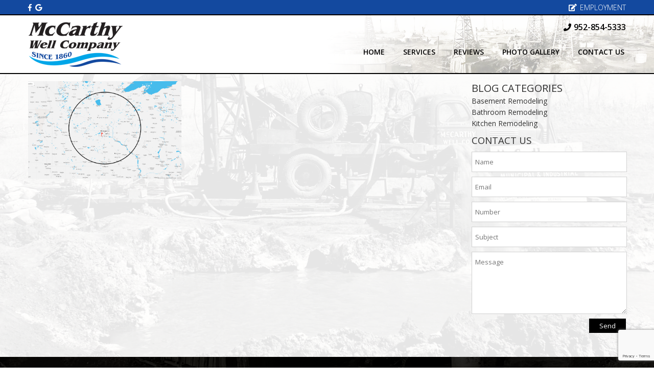

--- FILE ---
content_type: text/html; charset=UTF-8
request_url: https://mccarthywell.com/mapview/
body_size: 93200
content:
<!DOCTYPE html>
<html>
<head>



<meta name='viewport' content='width=device-width, initial-scale=1, maximum-scale=1, user-scalable=no' />

<link rel="stylesheet" href="https://use.fontawesome.com/releases/v5.3.1/css/all.css" integrity="sha384-mzrmE5qonljUremFsqc01SB46JvROS7bZs3IO2EmfFsd15uHvIt+Y8vEf7N7fWAU" crossorigin="anonymous">

<link href="https://fonts.googleapis.com/css?family=Open+Sans:300,400,400i,600,700,800" rel="stylesheet">


<link rel="stylesheet" type="text/css" href="https://mccarthywell.com/wp-content/themes/mccarthywell/style.css" />


<style>
.wonderpluginslider-container{
margin-bottom: 125px !important;
}
</style>

	<style>img:is([sizes="auto" i], [sizes^="auto," i]) { contain-intrinsic-size: 3000px 1500px }</style>
	
		<!-- All in One SEO 4.8.1.1 - aioseo.com -->
		<title>| McCarthy Well Company</title>
	<meta name="robots" content="max-image-preview:large" />
	<meta name="author" content="Scope 10"/>
	<meta name="google-site-verification" content="nMvKzYqpdHJSYaifAM9f7yX_sf5Ib2N7l_I1RqWoqTQ" />
	<meta name="msvalidate.01" content="70D97C42DB9250E1DD79DCED2025D126" />
	<link rel="canonical" href="https://mccarthywell.com/mapview/" />
	<meta name="generator" content="All in One SEO (AIOSEO) 4.8.1.1" />
		<meta property="og:locale" content="en_US" />
		<meta property="og:site_name" content="McCarthy Well Company | A 7th Generation Well Company" />
		<meta property="og:type" content="article" />
		<meta property="og:title" content="| McCarthy Well Company" />
		<meta property="og:url" content="https://mccarthywell.com/mapview/" />
		<meta property="article:published_time" content="2022-03-25T16:45:20+00:00" />
		<meta property="article:modified_time" content="2022-03-31T03:43:13+00:00" />
		<meta property="article:publisher" content="https://www.facebook.com/wellwaterservice" />
		<meta name="twitter:card" content="summary" />
		<meta name="twitter:title" content="| McCarthy Well Company" />
		<script type="application/ld+json" class="aioseo-schema">
			{"@context":"https:\/\/schema.org","@graph":[{"@type":"BreadcrumbList","@id":"https:\/\/mccarthywell.com\/mapview\/#breadcrumblist","itemListElement":[{"@type":"ListItem","@id":"https:\/\/mccarthywell.com\/#listItem","position":1,"name":"Home","item":"https:\/\/mccarthywell.com\/","nextItem":{"@type":"ListItem","@id":"https:\/\/mccarthywell.com\/mapview\/#listItem"}},{"@type":"ListItem","@id":"https:\/\/mccarthywell.com\/mapview\/#listItem","position":2,"previousItem":{"@type":"ListItem","@id":"https:\/\/mccarthywell.com\/#listItem","name":"Home"}}]},{"@type":"ItemPage","@id":"https:\/\/mccarthywell.com\/mapview\/#itempage","url":"https:\/\/mccarthywell.com\/mapview\/","name":"| McCarthy Well Company","inLanguage":"en-US","isPartOf":{"@id":"https:\/\/mccarthywell.com\/#website"},"breadcrumb":{"@id":"https:\/\/mccarthywell.com\/mapview\/#breadcrumblist"},"author":{"@id":"https:\/\/mccarthywell.com\/author\/mcwelladmin\/#author"},"creator":{"@id":"https:\/\/mccarthywell.com\/author\/mcwelladmin\/#author"},"datePublished":"2022-03-25T16:45:20+00:00","dateModified":"2022-03-31T03:43:13+00:00"},{"@type":"Organization","@id":"https:\/\/mccarthywell.com\/#organization","name":"McCarthy Well Company","description":"A 7th Generation Well Company","url":"https:\/\/mccarthywell.com\/","logo":{"@type":"ImageObject","url":"https:\/\/mccarthywell.com\/wp-content\/uploads\/2022\/03\/logo_new.png","@id":"https:\/\/mccarthywell.com\/mapview\/#organizationLogo","width":186,"height":103,"caption":"McCarthy Well Company Shakopee Minnesota"},"image":{"@id":"https:\/\/mccarthywell.com\/mapview\/#organizationLogo"},"sameAs":["https:\/\/www.facebook.com\/wellwaterservice"]},{"@type":"Person","@id":"https:\/\/mccarthywell.com\/author\/mcwelladmin\/#author","url":"https:\/\/mccarthywell.com\/author\/mcwelladmin\/","name":"Scope 10","image":{"@type":"ImageObject","@id":"https:\/\/mccarthywell.com\/mapview\/#authorImage","url":"https:\/\/secure.gravatar.com\/avatar\/1431b4ed344b3df87155a1dba4a0734d1390591cc98b5b3e086f1b7571d16c66?s=96&d=mm&r=g","width":96,"height":96,"caption":"Scope 10"}},{"@type":"WebSite","@id":"https:\/\/mccarthywell.com\/#website","url":"https:\/\/mccarthywell.com\/","name":"McCarthy Well Company","description":"A 7th Generation Well Company","inLanguage":"en-US","publisher":{"@id":"https:\/\/mccarthywell.com\/#organization"}}]}
		</script>
		<!-- All in One SEO -->

<link rel='dns-prefetch' href='//ws.sharethis.com' />
		<!-- This site uses the Google Analytics by MonsterInsights plugin v9.11.1 - Using Analytics tracking - https://www.monsterinsights.com/ -->
							<script src="//www.googletagmanager.com/gtag/js?id=G-LRLZZDJSGB"  data-cfasync="false" data-wpfc-render="false" type="text/javascript" async></script>
			<script data-cfasync="false" data-wpfc-render="false" type="text/javascript">
				var mi_version = '9.11.1';
				var mi_track_user = true;
				var mi_no_track_reason = '';
								var MonsterInsightsDefaultLocations = {"page_location":"https:\/\/mccarthywell.com\/mapview\/"};
								if ( typeof MonsterInsightsPrivacyGuardFilter === 'function' ) {
					var MonsterInsightsLocations = (typeof MonsterInsightsExcludeQuery === 'object') ? MonsterInsightsPrivacyGuardFilter( MonsterInsightsExcludeQuery ) : MonsterInsightsPrivacyGuardFilter( MonsterInsightsDefaultLocations );
				} else {
					var MonsterInsightsLocations = (typeof MonsterInsightsExcludeQuery === 'object') ? MonsterInsightsExcludeQuery : MonsterInsightsDefaultLocations;
				}

								var disableStrs = [
										'ga-disable-G-LRLZZDJSGB',
									];

				/* Function to detect opted out users */
				function __gtagTrackerIsOptedOut() {
					for (var index = 0; index < disableStrs.length; index++) {
						if (document.cookie.indexOf(disableStrs[index] + '=true') > -1) {
							return true;
						}
					}

					return false;
				}

				/* Disable tracking if the opt-out cookie exists. */
				if (__gtagTrackerIsOptedOut()) {
					for (var index = 0; index < disableStrs.length; index++) {
						window[disableStrs[index]] = true;
					}
				}

				/* Opt-out function */
				function __gtagTrackerOptout() {
					for (var index = 0; index < disableStrs.length; index++) {
						document.cookie = disableStrs[index] + '=true; expires=Thu, 31 Dec 2099 23:59:59 UTC; path=/';
						window[disableStrs[index]] = true;
					}
				}

				if ('undefined' === typeof gaOptout) {
					function gaOptout() {
						__gtagTrackerOptout();
					}
				}
								window.dataLayer = window.dataLayer || [];

				window.MonsterInsightsDualTracker = {
					helpers: {},
					trackers: {},
				};
				if (mi_track_user) {
					function __gtagDataLayer() {
						dataLayer.push(arguments);
					}

					function __gtagTracker(type, name, parameters) {
						if (!parameters) {
							parameters = {};
						}

						if (parameters.send_to) {
							__gtagDataLayer.apply(null, arguments);
							return;
						}

						if (type === 'event') {
														parameters.send_to = monsterinsights_frontend.v4_id;
							var hookName = name;
							if (typeof parameters['event_category'] !== 'undefined') {
								hookName = parameters['event_category'] + ':' + name;
							}

							if (typeof MonsterInsightsDualTracker.trackers[hookName] !== 'undefined') {
								MonsterInsightsDualTracker.trackers[hookName](parameters);
							} else {
								__gtagDataLayer('event', name, parameters);
							}
							
						} else {
							__gtagDataLayer.apply(null, arguments);
						}
					}

					__gtagTracker('js', new Date());
					__gtagTracker('set', {
						'developer_id.dZGIzZG': true,
											});
					if ( MonsterInsightsLocations.page_location ) {
						__gtagTracker('set', MonsterInsightsLocations);
					}
										__gtagTracker('config', 'G-LRLZZDJSGB', {"forceSSL":"true","link_attribution":"true"} );
										window.gtag = __gtagTracker;										(function () {
						/* https://developers.google.com/analytics/devguides/collection/analyticsjs/ */
						/* ga and __gaTracker compatibility shim. */
						var noopfn = function () {
							return null;
						};
						var newtracker = function () {
							return new Tracker();
						};
						var Tracker = function () {
							return null;
						};
						var p = Tracker.prototype;
						p.get = noopfn;
						p.set = noopfn;
						p.send = function () {
							var args = Array.prototype.slice.call(arguments);
							args.unshift('send');
							__gaTracker.apply(null, args);
						};
						var __gaTracker = function () {
							var len = arguments.length;
							if (len === 0) {
								return;
							}
							var f = arguments[len - 1];
							if (typeof f !== 'object' || f === null || typeof f.hitCallback !== 'function') {
								if ('send' === arguments[0]) {
									var hitConverted, hitObject = false, action;
									if ('event' === arguments[1]) {
										if ('undefined' !== typeof arguments[3]) {
											hitObject = {
												'eventAction': arguments[3],
												'eventCategory': arguments[2],
												'eventLabel': arguments[4],
												'value': arguments[5] ? arguments[5] : 1,
											}
										}
									}
									if ('pageview' === arguments[1]) {
										if ('undefined' !== typeof arguments[2]) {
											hitObject = {
												'eventAction': 'page_view',
												'page_path': arguments[2],
											}
										}
									}
									if (typeof arguments[2] === 'object') {
										hitObject = arguments[2];
									}
									if (typeof arguments[5] === 'object') {
										Object.assign(hitObject, arguments[5]);
									}
									if ('undefined' !== typeof arguments[1].hitType) {
										hitObject = arguments[1];
										if ('pageview' === hitObject.hitType) {
											hitObject.eventAction = 'page_view';
										}
									}
									if (hitObject) {
										action = 'timing' === arguments[1].hitType ? 'timing_complete' : hitObject.eventAction;
										hitConverted = mapArgs(hitObject);
										__gtagTracker('event', action, hitConverted);
									}
								}
								return;
							}

							function mapArgs(args) {
								var arg, hit = {};
								var gaMap = {
									'eventCategory': 'event_category',
									'eventAction': 'event_action',
									'eventLabel': 'event_label',
									'eventValue': 'event_value',
									'nonInteraction': 'non_interaction',
									'timingCategory': 'event_category',
									'timingVar': 'name',
									'timingValue': 'value',
									'timingLabel': 'event_label',
									'page': 'page_path',
									'location': 'page_location',
									'title': 'page_title',
									'referrer' : 'page_referrer',
								};
								for (arg in args) {
																		if (!(!args.hasOwnProperty(arg) || !gaMap.hasOwnProperty(arg))) {
										hit[gaMap[arg]] = args[arg];
									} else {
										hit[arg] = args[arg];
									}
								}
								return hit;
							}

							try {
								f.hitCallback();
							} catch (ex) {
							}
						};
						__gaTracker.create = newtracker;
						__gaTracker.getByName = newtracker;
						__gaTracker.getAll = function () {
							return [];
						};
						__gaTracker.remove = noopfn;
						__gaTracker.loaded = true;
						window['__gaTracker'] = __gaTracker;
					})();
									} else {
										console.log("");
					(function () {
						function __gtagTracker() {
							return null;
						}

						window['__gtagTracker'] = __gtagTracker;
						window['gtag'] = __gtagTracker;
					})();
									}
			</script>
							<!-- / Google Analytics by MonsterInsights -->
		<script type="text/javascript">
/* <![CDATA[ */
window._wpemojiSettings = {"baseUrl":"https:\/\/s.w.org\/images\/core\/emoji\/16.0.1\/72x72\/","ext":".png","svgUrl":"https:\/\/s.w.org\/images\/core\/emoji\/16.0.1\/svg\/","svgExt":".svg","source":{"concatemoji":"https:\/\/mccarthywell.com\/wp-includes\/js\/wp-emoji-release.min.js?ver=6.8.3"}};
/*! This file is auto-generated */
!function(s,n){var o,i,e;function c(e){try{var t={supportTests:e,timestamp:(new Date).valueOf()};sessionStorage.setItem(o,JSON.stringify(t))}catch(e){}}function p(e,t,n){e.clearRect(0,0,e.canvas.width,e.canvas.height),e.fillText(t,0,0);var t=new Uint32Array(e.getImageData(0,0,e.canvas.width,e.canvas.height).data),a=(e.clearRect(0,0,e.canvas.width,e.canvas.height),e.fillText(n,0,0),new Uint32Array(e.getImageData(0,0,e.canvas.width,e.canvas.height).data));return t.every(function(e,t){return e===a[t]})}function u(e,t){e.clearRect(0,0,e.canvas.width,e.canvas.height),e.fillText(t,0,0);for(var n=e.getImageData(16,16,1,1),a=0;a<n.data.length;a++)if(0!==n.data[a])return!1;return!0}function f(e,t,n,a){switch(t){case"flag":return n(e,"\ud83c\udff3\ufe0f\u200d\u26a7\ufe0f","\ud83c\udff3\ufe0f\u200b\u26a7\ufe0f")?!1:!n(e,"\ud83c\udde8\ud83c\uddf6","\ud83c\udde8\u200b\ud83c\uddf6")&&!n(e,"\ud83c\udff4\udb40\udc67\udb40\udc62\udb40\udc65\udb40\udc6e\udb40\udc67\udb40\udc7f","\ud83c\udff4\u200b\udb40\udc67\u200b\udb40\udc62\u200b\udb40\udc65\u200b\udb40\udc6e\u200b\udb40\udc67\u200b\udb40\udc7f");case"emoji":return!a(e,"\ud83e\udedf")}return!1}function g(e,t,n,a){var r="undefined"!=typeof WorkerGlobalScope&&self instanceof WorkerGlobalScope?new OffscreenCanvas(300,150):s.createElement("canvas"),o=r.getContext("2d",{willReadFrequently:!0}),i=(o.textBaseline="top",o.font="600 32px Arial",{});return e.forEach(function(e){i[e]=t(o,e,n,a)}),i}function t(e){var t=s.createElement("script");t.src=e,t.defer=!0,s.head.appendChild(t)}"undefined"!=typeof Promise&&(o="wpEmojiSettingsSupports",i=["flag","emoji"],n.supports={everything:!0,everythingExceptFlag:!0},e=new Promise(function(e){s.addEventListener("DOMContentLoaded",e,{once:!0})}),new Promise(function(t){var n=function(){try{var e=JSON.parse(sessionStorage.getItem(o));if("object"==typeof e&&"number"==typeof e.timestamp&&(new Date).valueOf()<e.timestamp+604800&&"object"==typeof e.supportTests)return e.supportTests}catch(e){}return null}();if(!n){if("undefined"!=typeof Worker&&"undefined"!=typeof OffscreenCanvas&&"undefined"!=typeof URL&&URL.createObjectURL&&"undefined"!=typeof Blob)try{var e="postMessage("+g.toString()+"("+[JSON.stringify(i),f.toString(),p.toString(),u.toString()].join(",")+"));",a=new Blob([e],{type:"text/javascript"}),r=new Worker(URL.createObjectURL(a),{name:"wpTestEmojiSupports"});return void(r.onmessage=function(e){c(n=e.data),r.terminate(),t(n)})}catch(e){}c(n=g(i,f,p,u))}t(n)}).then(function(e){for(var t in e)n.supports[t]=e[t],n.supports.everything=n.supports.everything&&n.supports[t],"flag"!==t&&(n.supports.everythingExceptFlag=n.supports.everythingExceptFlag&&n.supports[t]);n.supports.everythingExceptFlag=n.supports.everythingExceptFlag&&!n.supports.flag,n.DOMReady=!1,n.readyCallback=function(){n.DOMReady=!0}}).then(function(){return e}).then(function(){var e;n.supports.everything||(n.readyCallback(),(e=n.source||{}).concatemoji?t(e.concatemoji):e.wpemoji&&e.twemoji&&(t(e.twemoji),t(e.wpemoji)))}))}((window,document),window._wpemojiSettings);
/* ]]> */
</script>
<style id='wp-emoji-styles-inline-css' type='text/css'>

	img.wp-smiley, img.emoji {
		display: inline !important;
		border: none !important;
		box-shadow: none !important;
		height: 1em !important;
		width: 1em !important;
		margin: 0 0.07em !important;
		vertical-align: -0.1em !important;
		background: none !important;
		padding: 0 !important;
	}
</style>
<link rel='stylesheet' id='wp-block-library-css' href='https://mccarthywell.com/wp-includes/css/dist/block-library/style.min.css?ver=6.8.3' type='text/css' media='all' />
<style id='classic-theme-styles-inline-css' type='text/css'>
/*! This file is auto-generated */
.wp-block-button__link{color:#fff;background-color:#32373c;border-radius:9999px;box-shadow:none;text-decoration:none;padding:calc(.667em + 2px) calc(1.333em + 2px);font-size:1.125em}.wp-block-file__button{background:#32373c;color:#fff;text-decoration:none}
</style>
<style id='global-styles-inline-css' type='text/css'>
:root{--wp--preset--aspect-ratio--square: 1;--wp--preset--aspect-ratio--4-3: 4/3;--wp--preset--aspect-ratio--3-4: 3/4;--wp--preset--aspect-ratio--3-2: 3/2;--wp--preset--aspect-ratio--2-3: 2/3;--wp--preset--aspect-ratio--16-9: 16/9;--wp--preset--aspect-ratio--9-16: 9/16;--wp--preset--color--black: #000000;--wp--preset--color--cyan-bluish-gray: #abb8c3;--wp--preset--color--white: #ffffff;--wp--preset--color--pale-pink: #f78da7;--wp--preset--color--vivid-red: #cf2e2e;--wp--preset--color--luminous-vivid-orange: #ff6900;--wp--preset--color--luminous-vivid-amber: #fcb900;--wp--preset--color--light-green-cyan: #7bdcb5;--wp--preset--color--vivid-green-cyan: #00d084;--wp--preset--color--pale-cyan-blue: #8ed1fc;--wp--preset--color--vivid-cyan-blue: #0693e3;--wp--preset--color--vivid-purple: #9b51e0;--wp--preset--gradient--vivid-cyan-blue-to-vivid-purple: linear-gradient(135deg,rgba(6,147,227,1) 0%,rgb(155,81,224) 100%);--wp--preset--gradient--light-green-cyan-to-vivid-green-cyan: linear-gradient(135deg,rgb(122,220,180) 0%,rgb(0,208,130) 100%);--wp--preset--gradient--luminous-vivid-amber-to-luminous-vivid-orange: linear-gradient(135deg,rgba(252,185,0,1) 0%,rgba(255,105,0,1) 100%);--wp--preset--gradient--luminous-vivid-orange-to-vivid-red: linear-gradient(135deg,rgba(255,105,0,1) 0%,rgb(207,46,46) 100%);--wp--preset--gradient--very-light-gray-to-cyan-bluish-gray: linear-gradient(135deg,rgb(238,238,238) 0%,rgb(169,184,195) 100%);--wp--preset--gradient--cool-to-warm-spectrum: linear-gradient(135deg,rgb(74,234,220) 0%,rgb(151,120,209) 20%,rgb(207,42,186) 40%,rgb(238,44,130) 60%,rgb(251,105,98) 80%,rgb(254,248,76) 100%);--wp--preset--gradient--blush-light-purple: linear-gradient(135deg,rgb(255,206,236) 0%,rgb(152,150,240) 100%);--wp--preset--gradient--blush-bordeaux: linear-gradient(135deg,rgb(254,205,165) 0%,rgb(254,45,45) 50%,rgb(107,0,62) 100%);--wp--preset--gradient--luminous-dusk: linear-gradient(135deg,rgb(255,203,112) 0%,rgb(199,81,192) 50%,rgb(65,88,208) 100%);--wp--preset--gradient--pale-ocean: linear-gradient(135deg,rgb(255,245,203) 0%,rgb(182,227,212) 50%,rgb(51,167,181) 100%);--wp--preset--gradient--electric-grass: linear-gradient(135deg,rgb(202,248,128) 0%,rgb(113,206,126) 100%);--wp--preset--gradient--midnight: linear-gradient(135deg,rgb(2,3,129) 0%,rgb(40,116,252) 100%);--wp--preset--font-size--small: 13px;--wp--preset--font-size--medium: 20px;--wp--preset--font-size--large: 36px;--wp--preset--font-size--x-large: 42px;--wp--preset--spacing--20: 0.44rem;--wp--preset--spacing--30: 0.67rem;--wp--preset--spacing--40: 1rem;--wp--preset--spacing--50: 1.5rem;--wp--preset--spacing--60: 2.25rem;--wp--preset--spacing--70: 3.38rem;--wp--preset--spacing--80: 5.06rem;--wp--preset--shadow--natural: 6px 6px 9px rgba(0, 0, 0, 0.2);--wp--preset--shadow--deep: 12px 12px 50px rgba(0, 0, 0, 0.4);--wp--preset--shadow--sharp: 6px 6px 0px rgba(0, 0, 0, 0.2);--wp--preset--shadow--outlined: 6px 6px 0px -3px rgba(255, 255, 255, 1), 6px 6px rgba(0, 0, 0, 1);--wp--preset--shadow--crisp: 6px 6px 0px rgba(0, 0, 0, 1);}:where(.is-layout-flex){gap: 0.5em;}:where(.is-layout-grid){gap: 0.5em;}body .is-layout-flex{display: flex;}.is-layout-flex{flex-wrap: wrap;align-items: center;}.is-layout-flex > :is(*, div){margin: 0;}body .is-layout-grid{display: grid;}.is-layout-grid > :is(*, div){margin: 0;}:where(.wp-block-columns.is-layout-flex){gap: 2em;}:where(.wp-block-columns.is-layout-grid){gap: 2em;}:where(.wp-block-post-template.is-layout-flex){gap: 1.25em;}:where(.wp-block-post-template.is-layout-grid){gap: 1.25em;}.has-black-color{color: var(--wp--preset--color--black) !important;}.has-cyan-bluish-gray-color{color: var(--wp--preset--color--cyan-bluish-gray) !important;}.has-white-color{color: var(--wp--preset--color--white) !important;}.has-pale-pink-color{color: var(--wp--preset--color--pale-pink) !important;}.has-vivid-red-color{color: var(--wp--preset--color--vivid-red) !important;}.has-luminous-vivid-orange-color{color: var(--wp--preset--color--luminous-vivid-orange) !important;}.has-luminous-vivid-amber-color{color: var(--wp--preset--color--luminous-vivid-amber) !important;}.has-light-green-cyan-color{color: var(--wp--preset--color--light-green-cyan) !important;}.has-vivid-green-cyan-color{color: var(--wp--preset--color--vivid-green-cyan) !important;}.has-pale-cyan-blue-color{color: var(--wp--preset--color--pale-cyan-blue) !important;}.has-vivid-cyan-blue-color{color: var(--wp--preset--color--vivid-cyan-blue) !important;}.has-vivid-purple-color{color: var(--wp--preset--color--vivid-purple) !important;}.has-black-background-color{background-color: var(--wp--preset--color--black) !important;}.has-cyan-bluish-gray-background-color{background-color: var(--wp--preset--color--cyan-bluish-gray) !important;}.has-white-background-color{background-color: var(--wp--preset--color--white) !important;}.has-pale-pink-background-color{background-color: var(--wp--preset--color--pale-pink) !important;}.has-vivid-red-background-color{background-color: var(--wp--preset--color--vivid-red) !important;}.has-luminous-vivid-orange-background-color{background-color: var(--wp--preset--color--luminous-vivid-orange) !important;}.has-luminous-vivid-amber-background-color{background-color: var(--wp--preset--color--luminous-vivid-amber) !important;}.has-light-green-cyan-background-color{background-color: var(--wp--preset--color--light-green-cyan) !important;}.has-vivid-green-cyan-background-color{background-color: var(--wp--preset--color--vivid-green-cyan) !important;}.has-pale-cyan-blue-background-color{background-color: var(--wp--preset--color--pale-cyan-blue) !important;}.has-vivid-cyan-blue-background-color{background-color: var(--wp--preset--color--vivid-cyan-blue) !important;}.has-vivid-purple-background-color{background-color: var(--wp--preset--color--vivid-purple) !important;}.has-black-border-color{border-color: var(--wp--preset--color--black) !important;}.has-cyan-bluish-gray-border-color{border-color: var(--wp--preset--color--cyan-bluish-gray) !important;}.has-white-border-color{border-color: var(--wp--preset--color--white) !important;}.has-pale-pink-border-color{border-color: var(--wp--preset--color--pale-pink) !important;}.has-vivid-red-border-color{border-color: var(--wp--preset--color--vivid-red) !important;}.has-luminous-vivid-orange-border-color{border-color: var(--wp--preset--color--luminous-vivid-orange) !important;}.has-luminous-vivid-amber-border-color{border-color: var(--wp--preset--color--luminous-vivid-amber) !important;}.has-light-green-cyan-border-color{border-color: var(--wp--preset--color--light-green-cyan) !important;}.has-vivid-green-cyan-border-color{border-color: var(--wp--preset--color--vivid-green-cyan) !important;}.has-pale-cyan-blue-border-color{border-color: var(--wp--preset--color--pale-cyan-blue) !important;}.has-vivid-cyan-blue-border-color{border-color: var(--wp--preset--color--vivid-cyan-blue) !important;}.has-vivid-purple-border-color{border-color: var(--wp--preset--color--vivid-purple) !important;}.has-vivid-cyan-blue-to-vivid-purple-gradient-background{background: var(--wp--preset--gradient--vivid-cyan-blue-to-vivid-purple) !important;}.has-light-green-cyan-to-vivid-green-cyan-gradient-background{background: var(--wp--preset--gradient--light-green-cyan-to-vivid-green-cyan) !important;}.has-luminous-vivid-amber-to-luminous-vivid-orange-gradient-background{background: var(--wp--preset--gradient--luminous-vivid-amber-to-luminous-vivid-orange) !important;}.has-luminous-vivid-orange-to-vivid-red-gradient-background{background: var(--wp--preset--gradient--luminous-vivid-orange-to-vivid-red) !important;}.has-very-light-gray-to-cyan-bluish-gray-gradient-background{background: var(--wp--preset--gradient--very-light-gray-to-cyan-bluish-gray) !important;}.has-cool-to-warm-spectrum-gradient-background{background: var(--wp--preset--gradient--cool-to-warm-spectrum) !important;}.has-blush-light-purple-gradient-background{background: var(--wp--preset--gradient--blush-light-purple) !important;}.has-blush-bordeaux-gradient-background{background: var(--wp--preset--gradient--blush-bordeaux) !important;}.has-luminous-dusk-gradient-background{background: var(--wp--preset--gradient--luminous-dusk) !important;}.has-pale-ocean-gradient-background{background: var(--wp--preset--gradient--pale-ocean) !important;}.has-electric-grass-gradient-background{background: var(--wp--preset--gradient--electric-grass) !important;}.has-midnight-gradient-background{background: var(--wp--preset--gradient--midnight) !important;}.has-small-font-size{font-size: var(--wp--preset--font-size--small) !important;}.has-medium-font-size{font-size: var(--wp--preset--font-size--medium) !important;}.has-large-font-size{font-size: var(--wp--preset--font-size--large) !important;}.has-x-large-font-size{font-size: var(--wp--preset--font-size--x-large) !important;}
:where(.wp-block-post-template.is-layout-flex){gap: 1.25em;}:where(.wp-block-post-template.is-layout-grid){gap: 1.25em;}
:where(.wp-block-columns.is-layout-flex){gap: 2em;}:where(.wp-block-columns.is-layout-grid){gap: 2em;}
:root :where(.wp-block-pullquote){font-size: 1.5em;line-height: 1.6;}
</style>
<link rel='stylesheet' id='contact-form-7-css' href='https://mccarthywell.com/wp-content/plugins/contact-form-7/includes/css/styles.css?ver=6.0.6' type='text/css' media='all' />
<link rel='stylesheet' id='wonderplugin-3dcarousel-style-css' href='https://mccarthywell.com/wp-content/plugins/wonderplugin-3dcarousel/engine/wonderplugin3dcarousel.css?ver=4.6.1PRO' type='text/css' media='all' />
<link rel='stylesheet' id='wonderplugin-carousel-engine-css-css' href='https://mccarthywell.com/wp-content/plugins/wonderplugin-carousel/engine/wonderplugincarouselengine.css?ver=19.5.1PRO' type='text/css' media='all' />
<link rel='stylesheet' id='wonderplugin-gridgallery-engine-css-css' href='https://mccarthywell.com/wp-content/plugins/wonderplugin-gridgallery/engine/wonderplugingridgalleryengine.css?ver=19.0.1PRO' type='text/css' media='all' />
<link rel='stylesheet' id='wonderplugin-slider-css-css' href='https://mccarthywell.com/wp-content/plugins/wonderplugin-slider/engine/wonderpluginsliderengine.css?ver=14.3.1PRO' type='text/css' media='all' />
<link rel='stylesheet' id='jvcf7_client_css-css' href='https://mccarthywell.com/wp-content/plugins/jquery-validation-for-contact-form-7/includes/assets/css/jvcf7_client.css?ver=5.4.2' type='text/css' media='all' />
<script type="text/javascript" src="https://mccarthywell.com/wp-content/plugins/google-analytics-for-wordpress/assets/js/frontend-gtag.min.js?ver=9.11.1" id="monsterinsights-frontend-script-js" async="async" data-wp-strategy="async"></script>
<script data-cfasync="false" data-wpfc-render="false" type="text/javascript" id='monsterinsights-frontend-script-js-extra'>/* <![CDATA[ */
var monsterinsights_frontend = {"js_events_tracking":"true","download_extensions":"doc,pdf,ppt,zip,xls,docx,pptx,xlsx","inbound_paths":"[{\"path\":\"\\\/go\\\/\",\"label\":\"affiliate\"},{\"path\":\"\\\/recommend\\\/\",\"label\":\"affiliate\"}]","home_url":"https:\/\/mccarthywell.com","hash_tracking":"false","v4_id":"G-LRLZZDJSGB"};/* ]]> */
</script>
<script type="text/javascript" src="https://mccarthywell.com/wp-includes/js/jquery/jquery.min.js?ver=3.7.1" id="jquery-core-js"></script>
<script type="text/javascript" src="https://mccarthywell.com/wp-includes/js/jquery/jquery-migrate.min.js?ver=3.4.1" id="jquery-migrate-js"></script>
<script type="text/javascript" src="https://mccarthywell.com/wp-content/plugins/wonderplugin-3dcarousel/engine/wp3dcarousellightbox.js?ver=4.6.1PRO" id="wonderplugin-3dcarousel-lightbox-script-js"></script>
<script type="text/javascript" src="https://mccarthywell.com/wp-content/plugins/wonderplugin-3dcarousel/engine/wonderplugin3dcarousel.js?ver=4.6.1PRO" id="wonderplugin-3dcarousel-script-js"></script>
<script type="text/javascript" src="https://mccarthywell.com/wp-content/plugins/wonderplugin-carousel/engine/wonderplugincarouselskins.js?ver=19.5.1PRO" id="wonderplugin-carousel-skins-script-js"></script>
<script type="text/javascript" src="https://mccarthywell.com/wp-content/plugins/wonderplugin-carousel/engine/wonderplugincarousel.js?ver=19.5.1PRO" id="wonderplugin-carousel-script-js"></script>
<script type="text/javascript" src="https://mccarthywell.com/wp-content/plugins/wonderplugin-gridgallery/engine/wonderplugingridlightbox.js?ver=19.0.1PRO" id="wonderplugin-gridgallery-lightbox-script-js"></script>
<script type="text/javascript" src="https://mccarthywell.com/wp-content/plugins/wonderplugin-gridgallery/engine/wonderplugingridgallery.js?ver=19.0.1PRO" id="wonderplugin-gridgallery-script-js"></script>
<script type="text/javascript" src="https://mccarthywell.com/wp-content/plugins/wonderplugin-slider/engine/wonderpluginsliderskins.js?ver=14.3.1PRO" id="wonderplugin-slider-skins-script-js"></script>
<script type="text/javascript" src="https://mccarthywell.com/wp-content/plugins/wonderplugin-slider/engine/wonderpluginslider.js?ver=14.3.1PRO" id="wonderplugin-slider-script-js"></script>
<script type="text/javascript" src="https://mccarthywell.com/wp-content/plugins/responsive-menu-pro/public/js/noscroll.js" id="responsive-menu-pro-noscroll-js"></script>
<script id='st_insights_js' type="text/javascript" src="https://ws.sharethis.com/button/st_insights.js?publisher=eba0f3ba-f9ab-408c-bc68-c28af5afe749&amp;product=feather&amp;ver=1720538475" id="feather-sharethis-js"></script>
<link rel="https://api.w.org/" href="https://mccarthywell.com/wp-json/" /><link rel="alternate" title="JSON" type="application/json" href="https://mccarthywell.com/wp-json/wp/v2/media/339" /><link rel="EditURI" type="application/rsd+xml" title="RSD" href="https://mccarthywell.com/xmlrpc.php?rsd" />
<meta name="generator" content="WordPress 6.8.3" />
<link rel='shortlink' href='https://mccarthywell.com/?p=339' />
<link rel="alternate" title="oEmbed (JSON)" type="application/json+oembed" href="https://mccarthywell.com/wp-json/oembed/1.0/embed?url=https%3A%2F%2Fmccarthywell.com%2Fmapview%2F" />
<link rel="alternate" title="oEmbed (XML)" type="text/xml+oembed" href="https://mccarthywell.com/wp-json/oembed/1.0/embed?url=https%3A%2F%2Fmccarthywell.com%2Fmapview%2F&#038;format=xml" />

<!-- WP Menubar 5.9.4: start CSS -->
<link rel="stylesheet" href="https://mccarthywell.com/wp-content/plugins/menubar/templates/Superfish/ssf-blue.css" type="text/css" media="screen" />
<!-- WP Menubar 5.9.4: end CSS -->
<!-- All in one Favicon 4.8 --><link rel="shortcut icon" href="https://mccarthywell.com/wp-content/uploads/2022/03/favicon-32x32-1.png" />
<link rel="icon" href="https://mccarthywell.com/wp-content/uploads/2022/03/favicon-32x32-1.png" type="image/gif"/>
<link rel="icon" href="https://mccarthywell.com/wp-content/uploads/2022/03/favicon-32x32-1.png" type="image/png"/>
<link rel="apple-touch-icon" href="https://mccarthywell.com/wp-content/uploads/2022/03/favicon-32x32-1.png" />

<style type="text/css"></style>
<style>
.synved-social-resolution-single {
display: inline-block;
}
.synved-social-resolution-normal {
display: inline-block;
}
.synved-social-resolution-hidef {
display: none;
}

@media only screen and (min--moz-device-pixel-ratio: 2),
only screen and (-o-min-device-pixel-ratio: 2/1),
only screen and (-webkit-min-device-pixel-ratio: 2),
only screen and (min-device-pixel-ratio: 2),
only screen and (min-resolution: 2dppx),
only screen and (min-resolution: 192dpi) {
	.synved-social-resolution-normal {
	display: none;
	}
	.synved-social-resolution-hidef {
	display: inline-block;
	}
}
</style><link rel="icon" href="https://mccarthywell.com/wp-content/uploads/2022/03/favicon-32x32-1.png" sizes="32x32" />
<link rel="icon" href="https://mccarthywell.com/wp-content/uploads/2022/03/favicon-32x32-1.png" sizes="192x192" />
<link rel="apple-touch-icon" href="https://mccarthywell.com/wp-content/uploads/2022/03/favicon-32x32-1.png" />
<meta name="msapplication-TileImage" content="https://mccarthywell.com/wp-content/uploads/2022/03/favicon-32x32-1.png" />
<style>button#responsive-menu-pro-button,
#responsive-menu-pro-container {
    display: none;
    -webkit-text-size-adjust: 100%;
}

#responsive-menu-pro-container {
    z-index: 99998;
}

@media screen and (max-width:1000px) {

    #responsive-menu-pro-container {
        display: block;
        position: fixed;
        top: 0;
        bottom: 0;        padding-bottom: 5px;
        margin-bottom: -5px;
        outline: 1px solid transparent;
        overflow-y: auto;
        overflow-x: hidden;
    }

    #responsive-menu-pro-container .responsive-menu-pro-search-box {
        width: 100%;
        padding: 0 2%;
        border-radius: 2px;
        height: 50px;
        -webkit-appearance: none;
    }

    #responsive-menu-pro-container.push-left,
    #responsive-menu-pro-container.slide-left {
        transform: translateX(-100%);
        -ms-transform: translateX(-100%);
        -webkit-transform: translateX(-100%);
        -moz-transform: translateX(-100%);
    }

    .responsive-menu-pro-open #responsive-menu-pro-container.push-left,
    .responsive-menu-pro-open #responsive-menu-pro-container.slide-left {
        transform: translateX(0);
        -ms-transform: translateX(0);
        -webkit-transform: translateX(0);
        -moz-transform: translateX(0);
    }

    #responsive-menu-pro-container.push-top,
    #responsive-menu-pro-container.slide-top {
        transform: translateY(-100%);
        -ms-transform: translateY(-100%);
        -webkit-transform: translateY(-100%);
        -moz-transform: translateY(-100%);
    }

    .responsive-menu-pro-open #responsive-menu-pro-container.push-top,
    .responsive-menu-pro-open #responsive-menu-pro-container.slide-top {
        transform: translateY(0);
        -ms-transform: translateY(0);
        -webkit-transform: translateY(0);
        -moz-transform: translateY(0);
    }

    #responsive-menu-pro-container.push-right,
    #responsive-menu-pro-container.slide-right {
        transform: translateX(100%);
        -ms-transform: translateX(100%);
        -webkit-transform: translateX(100%);
        -moz-transform: translateX(100%);
    }

    .responsive-menu-pro-open #responsive-menu-pro-container.push-right,
    .responsive-menu-pro-open #responsive-menu-pro-container.slide-right {
        transform: translateX(0);
        -ms-transform: translateX(0);
        -webkit-transform: translateX(0);
        -moz-transform: translateX(0);
    }

    #responsive-menu-pro-container.push-bottom,
    #responsive-menu-pro-container.slide-bottom {
        transform: translateY(100%);
        -ms-transform: translateY(100%);
        -webkit-transform: translateY(100%);
        -moz-transform: translateY(100%);
    }

    .responsive-menu-pro-open #responsive-menu-pro-container.push-bottom,
    .responsive-menu-pro-open #responsive-menu-pro-container.slide-bottom {
        transform: translateY(0);
        -ms-transform: translateY(0);
        -webkit-transform: translateY(0);
        -moz-transform: translateY(0);
    }

    #responsive-menu-pro-container,
    #responsive-menu-pro-container:before,
    #responsive-menu-pro-container:after,
    #responsive-menu-pro-container *,
    #responsive-menu-pro-container *:before,
    #responsive-menu-pro-container *:after {
        box-sizing: border-box;
        margin: 0;
        padding: 0;
    }

    #responsive-menu-pro-container #responsive-menu-pro-search-box,
    #responsive-menu-pro-container #responsive-menu-pro-additional-content,
    #responsive-menu-pro-container #responsive-menu-pro-title {
        padding: 25px 5%;
    }

    #responsive-menu-pro-container #responsive-menu-pro,
    #responsive-menu-pro-container #responsive-menu-pro ul {
        width: 100%;
   }

    #responsive-menu-pro-container #responsive-menu-pro ul.responsive-menu-pro-submenu {
        display: none;
    }

    #responsive-menu-pro-container #responsive-menu-pro ul.responsive-menu-pro-submenu.responsive-menu-pro-submenu-open {
     display: block;
    }        #responsive-menu-pro-container #responsive-menu-pro ul.responsive-menu-pro-submenu-depth-1 a.responsive-menu-pro-item-link {
            padding-left:10%;
        }

        #responsive-menu-pro-container #responsive-menu-pro ul.responsive-menu-pro-submenu-depth-2 a.responsive-menu-pro-item-link {
            padding-left:15%;
        }

        #responsive-menu-pro-container #responsive-menu-pro ul.responsive-menu-pro-submenu-depth-3 a.responsive-menu-pro-item-link {
            padding-left:20%;
        }

        #responsive-menu-pro-container #responsive-menu-pro ul.responsive-menu-pro-submenu-depth-4 a.responsive-menu-pro-item-link {
            padding-left:25%;
        }

        #responsive-menu-pro-container #responsive-menu-pro ul.responsive-menu-pro-submenu-depth-5 a.responsive-menu-pro-item-link {
            padding-left:30%;
        }
    #responsive-menu-pro-container li.responsive-menu-pro-item {
        width: 100%;
        list-style: none;
    }

    #responsive-menu-pro-container li.responsive-menu-pro-item a {
        width: 100%;
        display: block;
        text-decoration: none;
        position: relative;
    }

    #responsive-menu-pro-container #responsive-menu-pro li.responsive-menu-pro-item a {            padding: 0 5%;    }

    #responsive-menu-pro-container .responsive-menu-pro-submenu li.responsive-menu-pro-item a {            padding: 0 5%;    }


    #responsive-menu-pro-container li.responsive-menu-pro-item a .glyphicon,
    #responsive-menu-pro-container li.responsive-menu-pro-item a .fab,
    #responsive-menu-pro-container li.responsive-menu-pro-item a .fas {
        margin-right: 15px;
    }

    #responsive-menu-pro-container li.responsive-menu-pro-item a .responsive-menu-pro-subarrow {
        position: absolute;
        top: 0;
        bottom: 0;
        text-align: center;
        overflow: hidden;
    }

    #responsive-menu-pro-container li.responsive-menu-pro-item a .responsive-menu-pro-subarrow .glyphicon,
    #responsive-menu-pro-container li.responsive-menu-pro-item a .responsive-menu-pro-subarrow .fab,
    #responsive-menu-pro-container li.responsive-menu-pro-item a .responsive-menu-pro-subarrow .fas {
        margin-right: 0;
    }

    button#responsive-menu-pro-button .responsive-menu-pro-button-icon-inactive {
        display: none;
    }

    button#responsive-menu-pro-button {
        z-index: 99999;
        display: none;
        overflow: hidden;
        outline: none;
    }

    button#responsive-menu-pro-button img {
        max-width: 100%;
    }

    .responsive-menu-pro-label {
        display: inline-block;
        font-weight: 600;
        margin: 0 5px;
        vertical-align: middle;
        pointer-events: none;
    }

    .responsive-menu-pro-accessible {
        display: inline-block;
    }

    .responsive-menu-pro-accessible .responsive-menu-pro-box {
        display: inline-block;
        vertical-align: middle;
    }

    .responsive-menu-pro-label.responsive-menu-pro-label-top,
    .responsive-menu-pro-label.responsive-menu-pro-label-bottom {
        display: block;
        margin: 0 auto;
    }

    button#responsive-menu-pro-button {
        padding: 0 0;
        display: inline-block;
        cursor: pointer;
        transition-property: opacity, filter;
        transition-duration: 0.15s;
        transition-timing-function: linear;
        font: inherit;
        color: inherit;
        text-transform: none;
        background-color: transparent;
        border: 0;
        margin: 0;
    }

    .responsive-menu-pro-box {
        width:25px;
        height:15px;
        display: inline-block;
        position: relative;
    }

    .responsive-menu-pro-inner {
        display: block;
        top: 50%;
        margin-top:-1.5px;
    }

    .responsive-menu-pro-inner,
    .responsive-menu-pro-inner::before,
    .responsive-menu-pro-inner::after {
        width:25px;
        height:3px;
        background-color:rgba(255, 255, 255, 1);
        border-radius: 4px;
        position: absolute;
        transition-property: transform;
        transition-duration: 0.15s;
        transition-timing-function: ease;
    }

    .responsive-menu-pro-open .responsive-menu-pro-inner,
    .responsive-menu-pro-open .responsive-menu-pro-inner::before,
    .responsive-menu-pro-open .responsive-menu-pro-inner::after {
        background-color:rgba(255, 255, 255, 1);
    }

    button#responsive-menu-pro-button:hover .responsive-menu-pro-inner,
    button#responsive-menu-pro-button:hover .responsive-menu-pro-inner::before,
    button#responsive-menu-pro-button:hover .responsive-menu-pro-inner::after,
    button#responsive-menu-pro-button:hover .responsive-menu-pro-open .responsive-menu-pro-inner,
    button#responsive-menu-pro-button:hover .responsive-menu-pro-open .responsive-menu-pro-inner::before,
    button#responsive-menu-pro-button:hover .responsive-menu-pro-open .responsive-menu-pro-inner::after,
    button#responsive-menu-pro-button:focus .responsive-menu-pro-inner,
    button#responsive-menu-pro-button:focus .responsive-menu-pro-inner::before,
    button#responsive-menu-pro-button:focus .responsive-menu-pro-inner::after,
    button#responsive-menu-pro-button:focus .responsive-menu-pro-open .responsive-menu-pro-inner,
    button#responsive-menu-pro-button:focus .responsive-menu-pro-open .responsive-menu-pro-inner::before,
    button#responsive-menu-pro-button:focus .responsive-menu-pro-open .responsive-menu-pro-inner::after {
        background-color:rgba(255, 255, 255, 1);
    }

    .responsive-menu-pro-inner::before,
    .responsive-menu-pro-inner::after {
        content: "";
        display: block;
    }

    .responsive-menu-pro-inner::before {
        top:-6px;
    }

    .responsive-menu-pro-inner::after {
        bottom:-6px;
    }.responsive-menu-pro-boring .responsive-menu-pro-inner,
.responsive-menu-pro-boring .responsive-menu-pro-inner::before,
.responsive-menu-pro-boring .responsive-menu-pro-inner::after {
    transition-property: none;
}

.responsive-menu-pro-boring.is-active .responsive-menu-pro-inner {
    transform: rotate(45deg);
}

.responsive-menu-pro-boring.is-active .responsive-menu-pro-inner::before {
    top: 0;
    opacity: 0;
}

.responsive-menu-pro-boring.is-active .responsive-menu-pro-inner::after {
    bottom: 0;
    transform: rotate(-90deg);
}
    button#responsive-menu-pro-button {
        width:50px;
        height:50px;
        position:fixed;
        top:-10px;right:5%;
        display: inline-block;
        transition: transform 0.5s, background-color 0.5s;    }
    button#responsive-menu-pro-button .responsive-menu-pro-box {
        color:rgba(255, 255, 255, 1);
        pointer-events: none;
    }

    .responsive-menu-pro-open button#responsive-menu-pro-button .responsive-menu-pro-box {
        color:rgba(255, 255, 255, 1);
    }

    .responsive-menu-pro-label {
        color:rgba(255, 255, 255, 1);
        font-size:14px;
        line-height:13px;            font-family: 'Calibri';        pointer-events: none;
    }

    .responsive-menu-pro-label .responsive-menu-pro-button-text-open {
        display: none;
    }
    .responsive-menu-pro-fade-top #responsive-menu-pro-container,
    .responsive-menu-pro-fade-left #responsive-menu-pro-container,
    .responsive-menu-pro-fade-right #responsive-menu-pro-container,
    .responsive-menu-pro-fade-bottom #responsive-menu-pro-container {
        display: none;
    }
    #responsive-menu-pro-container {
        width:75%;left: 0;            background:#212121;        transition: transform 0.5s;
        text-align:left;            font-family:'Calibri';    }

    #responsive-menu-pro-container #responsive-menu-pro-wrapper {
        background:#212121;
    }

    #responsive-menu-pro-container #responsive-menu-pro-additional-content {
        color:#ffffff;
    }

    #responsive-menu-pro-container .responsive-menu-pro-search-box {
        background:#ffffff;
        border: 2px solid #dadada;
        color:#333333;
    }

    #responsive-menu-pro-container .responsive-menu-pro-search-box:-ms-input-placeholder {
        color:#c7c7cd;
    }

    #responsive-menu-pro-container .responsive-menu-pro-search-box::-webkit-input-placeholder {
        color:#c7c7cd;
    }

    #responsive-menu-pro-container .responsive-menu-pro-search-box:-moz-placeholder {
        color:#c7c7cd;
        opacity: 1;
    }

    #responsive-menu-pro-container .responsive-menu-pro-search-box::-moz-placeholder {
        color:#c7c7cd;
        opacity: 1;
    }

    #responsive-menu-pro-container .responsive-menu-pro-item-link,
    #responsive-menu-pro-container #responsive-menu-pro-title,
    #responsive-menu-pro-container .responsive-menu-pro-subarrow {
        transition: background-color 0.5s,
                    border-color 0.5s,
                    color 0.5s;
    }

    #responsive-menu-pro-container #responsive-menu-pro-title {
        background-color:#212121;
        color:#ffffff;
        font-size:18px;
        text-align:left;
    }

    #responsive-menu-pro-container #responsive-menu-pro-title a {
        color:#ffffff;
        font-size:18px;
        text-decoration: none;
    }

    #responsive-menu-pro-container #responsive-menu-pro-title a:hover {
        color:#ffffff;
    }

    #responsive-menu-pro-container #responsive-menu-pro-title:hover {
        background-color:#212121;
        color:#ffffff;
    }

    #responsive-menu-pro-container #responsive-menu-pro-title:hover a {
        color:#ffffff;
    }

    #responsive-menu-pro-container #responsive-menu-pro-title #responsive-menu-pro-title-image {
        display: inline-block;
        vertical-align: middle;
        max-width: 100%;
        margin-bottom: 15px;
    }

    #responsive-menu-pro-container #responsive-menu-pro-title #responsive-menu-pro-title-image img {        max-width: 100%;
    }

    #responsive-menu-pro-container #responsive-menu-pro > li.responsive-menu-pro-item:first-child > a {
        border-top:1px solid #212121;
    }

    #responsive-menu-pro-container #responsive-menu-pro li.responsive-menu-pro-item .responsive-menu-pro-item-link {
        font-size:16px;
    }

    #responsive-menu-pro-container #responsive-menu-pro li.responsive-menu-pro-item a {
        line-height:40px;
        border-bottom:1px solid #212121;
        color:#ffffff;
        background-color:#212121;            height:40px;    }

    #responsive-menu-pro-container #responsive-menu-pro li.responsive-menu-pro-item a:hover,
    #responsive-menu-pro-container #responsive-menu-pro li.responsive-menu-pro-item a:focus {
        color:#ffffff;
        background-color:#3f3f3f;
        border-color:#212121;
    }

    #responsive-menu-pro-container #responsive-menu-pro li.responsive-menu-pro-item a:hover .responsive-menu-pro-subarrow,
    #responsive-menu-pro-container #responsive-menu-pro li.responsive-menu-pro-item a:focus .responsive-menu-pro-subarrow  {
        color:#ffffff;
        border-color:#3f3f3f;
        background-color:#3f3f3f;
    }

    #responsive-menu-pro-container #responsive-menu-pro li.responsive-menu-pro-item a:hover .responsive-menu-pro-subarrow.responsive-menu-pro-subarrow-active,
    #responsive-menu-pro-container #responsive-menu-pro li.responsive-menu-pro-item a:focus .responsive-menu-pro-subarrow.responsive-menu-pro-subarrow-active {
        color:#ffffff;
        border-color:#3f3f3f;
        background-color:#3f3f3f;
    }

    #responsive-menu-pro-container #responsive-menu-pro li.responsive-menu-pro-item a .responsive-menu-pro-subarrow {right: 0;
        height:40px;
        line-height:40px;
        width:40px;
        color:#ffffff;        border-left:1px solid #212121;        background-color:#212121;
    }

    #responsive-menu-pro-container #responsive-menu-pro li.responsive-menu-pro-item a .responsive-menu-pro-subarrow.responsive-menu-pro-subarrow-active {
        color:#ffffff;
        border-color:#212121;
        background-color:#212121;
    }

    #responsive-menu-pro-container #responsive-menu-pro li.responsive-menu-pro-item a .responsive-menu-pro-subarrow.responsive-menu-pro-subarrow-active:hover,
    #responsive-menu-pro-container #responsive-menu-pro li.responsive-menu-pro-item a .responsive-menu-pro-subarrow.responsive-menu-pro-subarrow-active:focus  {
        color:#ffffff;
        border-color:#3f3f3f;
        background-color:#3f3f3f;
    }

    #responsive-menu-pro-container #responsive-menu-pro li.responsive-menu-pro-item a .responsive-menu-pro-subarrow:hover,
    #responsive-menu-pro-container #responsive-menu-pro li.responsive-menu-pro-item a .responsive-menu-pro-subarrow:focus {
        color:#ffffff;
        border-color:#3f3f3f;
        background-color:#3f3f3f;
    }

    #responsive-menu-pro-container #responsive-menu-pro li.responsive-menu-pro-item.responsive-menu-pro-current-item > .responsive-menu-pro-item-link {
        background-color:#212121;
        color:#ffffff;
        border-color:#212121;
    }

    #responsive-menu-pro-container #responsive-menu-pro li.responsive-menu-pro-item.responsive-menu-pro-current-item > .responsive-menu-pro-item-link:hover {
        background-color:#3f3f3f;
        color:#ffffff;
        border-color:#3f3f3f;
    }        #responsive-menu-pro-container #responsive-menu-pro ul.responsive-menu-pro-submenu li.responsive-menu-pro-item .responsive-menu-pro-item-link {                font-family:'Calibri';            font-size:15px;
            text-align:left;
        }

        #responsive-menu-pro-container #responsive-menu-pro ul.responsive-menu-pro-submenu li.responsive-menu-pro-item a {                height:40px;            line-height:40px;
            border-bottom:1px solid #212121;
            color:#ffffff;
            background-color:#212121;
        }

        #responsive-menu-pro-container #responsive-menu-pro ul.responsive-menu-pro-submenu li.responsive-menu-pro-item a:hover,
        #responsive-menu-pro-container #responsive-menu-pro ul.responsive-menu-pro-submenu li.responsive-menu-pro-item a:focus {
            color:#ffffff;
            background-color:#3f3f3f;
            border-color:#212121;
        }

        #responsive-menu-pro-container #responsive-menu-pro ul.responsive-menu-pro-submenu li.responsive-menu-pro-item a:hover .responsive-menu-pro-subarrow {
            color:#ffffff;
            border-color:#3f3f3f;
            background-color:#3f3f3f;
        }

        #responsive-menu-pro-container #responsive-menu-pro ul.responsive-menu-pro-submenu li.responsive-menu-pro-item a:hover .responsive-menu-pro-subarrow.responsive-menu-pro-subarrow-active {
            color:#ffffff;
            border-color:#3f3f3f;
            background-color:#3f3f3f;
        }

        #responsive-menu-pro-container #responsive-menu-pro ul.responsive-menu-pro-submenu li.responsive-menu-pro-item a .responsive-menu-pro-subarrow {                left:unset;
                right:0;           
            height:40px;
            line-height:40px;
            width:40px;
            color:#ffffff;                border-left:1px solid #212121;
                border-right:unset;
            
            background-color:#212121;
        }

        #responsive-menu-pro-container #responsive-menu-pro ul.responsive-menu-pro-submenu li.responsive-menu-pro-item a .responsive-menu-pro-subarrow.responsive-menu-pro-subarrow-active {
            color:#ffffff;
            border-color:#212121;
            background-color:#212121;
        }

        #responsive-menu-pro-container #responsive-menu-pro ul.responsive-menu-pro-submenu li.responsive-menu-pro-item a .responsive-menu-pro-subarrow.responsive-menu-pro-subarrow-active:hover {
            color:#ffffff;
            border-color:#3f3f3f;
            background-color:#3f3f3f;
        }

        #responsive-menu-pro-container #responsive-menu-pro ul.responsive-menu-pro-submenu li.responsive-menu-pro-item a .responsive-menu-pro-subarrow:hover {
            color:#ffffff;
            border-color:#3f3f3f;
            background-color:#3f3f3f;
        }

        #responsive-menu-pro-container #responsive-menu-pro ul.responsive-menu-pro-submenu li.responsive-menu-pro-item.responsive-menu-pro-current-item > .responsive-menu-pro-item-link {
            background-color:#212121;
            color:#ffffff;
            border-color:#212121;
        }

        #responsive-menu-pro-container #responsive-menu-pro ul.responsive-menu-pro-submenu li.responsive-menu-pro-item.responsive-menu-pro-current-item > .responsive-menu-pro-item-link:hover {
            background-color:#3f3f3f;
            color:#ffffff;
            border-color:#3f3f3f;
        }
}#responsive-menu-pro-header {
    width: 100%;
    padding: 0 5%;
    box-sizing: border-box;
    top: 0;
    right: 0;
    left: 0;
    display: none;
    z-index: 99998;
}

#responsive-menu-pro-header .responsive-menu-pro-header-box {
    display: inline-block;
}

#responsive-menu-pro-header .responsive-menu-pro-header-box,
#responsive-menu-pro-header .responsive-menu-pro-header-box img {
    vertical-align: middle;
    max-width: 100%;
}

#responsive-menu-pro-header #responsive-menu-pro-header-bar-logo img {}

#responsive-menu-pro-header button#responsive-menu-pro-button {
    position: relative;
    margin: 0;
    left: auto;
    right: auto;
    bottom: auto;
}

#responsive-menu-pro-header .responsive-menu-pro-header-box {
    margin-right: 2%;
}

@media screen and (max-width:800px) {        body {
            margin-top:40px;
        }
    #responsive-menu-pro-header {
        position:fixed;
        background-color:rgba(19, 73, 159, 1);
        height:40px;
        color:#ffffff;
        display: block;
        font-size:26px;            font-family: 'Calibri';    }

    #responsive-menu-pro-header .responsive-menu-pro-header-bar-item {
        line-height:40px;
    }

    #responsive-menu-pro-header a {
        color:#ffffff;
        text-decoration: none;
    }

}
</style><script>jQuery(document).ready(function($) {

    var ResponsiveMenuPro = {
        trigger: '#responsive-menu-pro-button',
        animationSpeed:500,
        breakpoint:1000,        isOpen: false,
        activeClass: 'is-active',
        container: '#responsive-menu-pro-container',
        openClass: 'responsive-menu-pro-open',
        activeArrow: '▲',
        inactiveArrow: '▼',
        wrapper: '#responsive-menu-pro-wrapper',
        linkElement: '.responsive-menu-pro-item-link',
        subMenuTransitionTime:200,
        originalHeight: '',
        openMenu: function() {
            $(this.trigger).addClass(this.activeClass);
            $('html').addClass(this.openClass);
            $('.responsive-menu-pro-button-icon-active').hide();
            $('.responsive-menu-pro-button-icon-inactive').show();                this.setWrapperTranslate();
            this.isOpen = true;
        },
        closeMenu: function() {
            $(this.trigger).removeClass(this.activeClass);
            $('html').removeClass(this.openClass);
            $('.responsive-menu-pro-button-icon-inactive').hide();
            $('.responsive-menu-pro-button-icon-active').show();                this.clearWrapperTranslate();
            $("#responsive-menu-pro > li").removeAttr('style');
            this.isOpen = false;
        },        triggerMenu: function() {
            this.isOpen ? this.closeMenu() : this.openMenu();
        },
        triggerSubArrow: function(subarrow) {
            var sub_menu = $(subarrow).parent().siblings('.responsive-menu-pro-submenu');
            var self = this;
                if(sub_menu.hasClass('responsive-menu-pro-submenu-open')) {
                    sub_menu.slideUp(self.subMenuTransitionTime, 'linear',function() {
                        $(this).css('display', '');
                    }).removeClass('responsive-menu-pro-submenu-open');
                    $(subarrow).html(this.inactiveArrow);
                    $(subarrow).removeClass('responsive-menu-pro-subarrow-active');
                } else {
                    sub_menu.slideDown(self.subMenuTransitionTime, 'linear').addClass('responsive-menu-pro-submenu-open');
                    $(subarrow).html(this.activeArrow);
                    $(subarrow).addClass('responsive-menu-pro-subarrow-active');
                }
        },
        menuHeight: function() {
            return $(this.container).height();
        },
        menuWidth: function() {
            return $(this.container).width();
        },
        wrapperHeight: function() {
            return $(this.wrapper).height();
        },            setWrapperTranslate: function() {
                switch('left') {
                    case 'left':
                        translate = 'translateX(' + this.menuWidth() + 'px)'; break;
                    case 'right':
                        translate = 'translateX(-' + this.menuWidth() + 'px)'; break;
                    case 'top':
                        translate = 'translateY(' + this.wrapperHeight() + 'px)'; break;
                    case 'bottom':
                        translate = 'translateY(-' + this.menuHeight() + 'px)'; break;
                }            },
            clearWrapperTranslate: function() {
                var self = this;            },
        init: function() {

            var self = this;
            $(this.trigger).on('click', function(e){
                e.stopPropagation();
                self.triggerMenu();
            });

            $(this.trigger).mouseup(function(){
                $(self.trigger).blur();
            });

            $('.responsive-menu-pro-subarrow').on('click', function(e) {
                e.preventDefault();
                e.stopPropagation();
                self.triggerSubArrow(this);
            });

            $(window).resize(function() {
                if($(window).width() >= self.breakpoint) {
                    if(self.isOpen){
                        self.closeMenu();
                    }
                    $('#responsive-menu-pro, .responsive-menu-pro-submenu').removeAttr('style');
                } else {                        if($('.responsive-menu-pro-open').length > 0){
                            self.setWrapperTranslate();
                        }                }
            });
             /* Desktop menu : hide on scroll down / show on scroll Up */            $(this.trigger).mousedown(function(e){
                e.preventDefault();
                e.stopPropagation();
            });            if (jQuery('#responsive-menu-pro-button').css('display') != 'none') {

                $('#responsive-menu-pro-button,#responsive-menu-pro a.responsive-menu-pro-item-link,#responsive-menu-pro-wrapper input').focus( function() {
                    $(this).addClass('is-active');
                    $('html').addClass('responsive-menu-pro-open');
                    $('#responsive-menu-pro li').css({"opacity": "1", "margin-left": "0"});
                });

                $('a,input,button').focusout( function( event ) {
                    if ( ! $(this).parents('#responsive-menu-pro-container').length ) {
                        $('html').removeClass('responsive-menu-pro-open');
                        $('#responsive-menu-pro-button').removeClass('is-active');
                    }
                });
            } else {            }            $('#responsive-menu-pro a.responsive-menu-pro-item-link').keydown(function(event) {
                if ( [13,27,32,35,36,37,38,39,40].indexOf( event.keyCode) == -1) {
                    return;
                }
                var link = $(this);
                switch(event.keyCode) {
                    case 13:                        link.click();
                        break;
                    case 27:                        var dropdown = link.parent('li').parents('.responsive-menu-pro-submenu');
                        if ( dropdown.length > 0 ) {
                            dropdown.hide();
                            dropdown.prev().focus();
                        }
                        break;
                    case 32:                        var dropdown = link.parent('li').find('.responsive-menu-pro-submenu');
                        if ( dropdown.length > 0 ) {
                            dropdown.show();
                            dropdown.find('a, input, button, textarea').filter(':visible').first().focus();
                        }
                        break;
                    case 35:                        var dropdown = link.parent('li').find('.responsive-menu-pro-submenu');
                        if ( dropdown.length > 0 ) {
                            dropdown.hide();
                        }
                        $(this).parents('#responsive-menu-pro').find('a.responsive-menu-pro-item-link').filter(':visible').last().focus();
                        break;
                    case 36:                        var dropdown = link.parent('li').find('.responsive-menu-pro-submenu');
                        if( dropdown.length > 0 ) {
                            dropdown.hide();
                        }

                        $(this).parents('#responsive-menu-pro').find('a.responsive-menu-pro-item-link').filter(':visible').first().focus();
                        break;
                    case 37:
                        event.preventDefault();
                        event.stopPropagation();                        if ( link.parent('li').prevAll('li').filter(':visible').first().length == 0) {
                            link.parent('li').nextAll('li').filter(':visible').last().find('a').first().focus();
                        } else {
                            link.parent('li').prevAll('li').filter(':visible').first().find('a').first().focus();
                        }                        if ( link.parent('li').children('.responsive-menu-pro-submenu').length ) {
                            link.parent('li').children('.responsive-menu-pro-submenu').hide();
                        }
                        break;
                    case 38:                        var dropdown = link.parent('li').find('.responsive-menu-pro-submenu');
                        if( dropdown.length > 0 ) {
                            event.preventDefault();
                            event.stopPropagation();
                            dropdown.find('a, input, button, textarea').filter(':visible').first().focus();
                        } else {
                            if ( link.parent('li').prevAll('li').filter(':visible').first().length == 0) {
                                link.parent('li').nextAll('li').filter(':visible').last().find('a').first().focus();
                            } else {
                                link.parent('li').prevAll('li').filter(':visible').first().find('a').first().focus();
                            }
                        }
                        break;
                    case 39:
                        event.preventDefault();
                        event.stopPropagation();                        if( link.parent('li').nextAll('li').filter(':visible').first().length == 0) {
                            link.parent('li').prevAll('li').filter(':visible').last().find('a').first().focus();
                        } else {
                            link.parent('li').nextAll('li').filter(':visible').first().find('a').first().focus();
                        }                        if ( link.parent('li').children('.responsive-menu-pro-submenu').length ) {
                            link.parent('li').children('.responsive-menu-pro-submenu').hide();
                        }
                        break;
                    case 40:                        var dropdown = link.parent('li').find('.responsive-menu-pro-submenu');
                        if ( dropdown.length > 0 ) {
                            event.preventDefault();
                            event.stopPropagation();
                            dropdown.find('a, input, button, textarea').filter(':visible').first().focus();
                        } else {
                            if( link.parent('li').nextAll('li').filter(':visible').first().length == 0) {
                                link.parent('li').prevAll('li').filter(':visible').last().find('a').first().focus();
                            } else {
                                link.parent('li').nextAll('li').filter(':visible').first().find('a').first().focus();
                            }
                        }
                        break;
                    }
            });

        }
    };
    ResponsiveMenuPro.init();
});
</script>		<style type="text/css" id="wp-custom-css">
			#whymccarthywellInner {
    width: 100%;
    display: inline-block;
    background: url(https://mccarthywell.com/wp-content/uploads/2022/04/LOGO-2.png) no-repeat center top !important;
    padding-left: 0px;
    padding-top: 195px!important;
    padding-bottom: 0px;
    height: auto !important;
}		</style>
		</head>

<body>
<div id="responsive-menu-pro-header">
    <div id="responsive-menu-pro-header-bar-items-container"><div id="responsive-menu-pro-header-bar-title" class="responsive-menu-pro-header-bar-item responsive-menu-pro-header-box">
</div><div id="responsive-menu-pro-header-bar-html" class="responsive-menu-pro-header-bar-item responsive-menu-pro-header-box"><a href="tel:952-854-5333">Press To Call</a>
</div>    </div>
</div>
    <div id="responsive-menu-pro-header-bar-button" class="responsive-menu-pro-header-box">
<button id="responsive-menu-pro-button" tabindex="1"
        class="responsive-menu-pro-button responsive-menu-pro-boring responsive-menu-pro-accessible"
        type="button"
        aria-label="Menu">        <span class="responsive-menu-pro-label responsive-menu-pro-label-left">
            <span class="responsive-menu-pro-button-text">Menu</span>        </span>
    <span class="responsive-menu-pro-box"><span class="responsive-menu-pro-inner"></span>
    </span></button>    </div><div id="responsive-menu-pro-container" class=" slide-left">
    <div id="responsive-menu-pro-wrapper" role="navigation" aria-label="menu-1">    <div id="responsive-menu-pro-title">Menu    </div><ul id="responsive-menu-pro" role="menubar" aria-label="menu-1" ><li id="responsive-menu-pro-item-188" class=" menu-item menu-item-type-post_type menu-item-object-page menu-item-home responsive-menu-pro-item responsive-menu-pro-desktop-menu-col-auto" role="none"><a href="https://mccarthywell.com/" class="responsive-menu-pro-item-link" tabindex="1" role="menuitem">Home</a></li><li id="responsive-menu-pro-item-425" class=" menu-item menu-item-type-custom menu-item-object-custom menu-item-has-children responsive-menu-pro-item responsive-menu-pro-item-has-children responsive-menu-pro-desktop-menu-col-auto" role="none"><a href="#" class="responsive-menu-pro-item-link" tabindex="1" role="menuitem">Services ↓<div class="responsive-menu-pro-subarrow">▼</div></a><ul aria-label='Services ↓' role='menu' data-depth='2' class='responsive-menu-pro-submenu responsive-menu-pro-submenu-depth-1'><li id="responsive-menu-pro-item-369" class=" menu-item menu-item-type-post_type menu-item-object-page responsive-menu-pro-item" role="none"><a href="https://mccarthywell.com/well-installation-repair-maintenance/" class="responsive-menu-pro-item-link" tabindex="1" role="menuitem">Well Installation, Repair &#038; Maintenance</a></li><li id="responsive-menu-pro-item-368" class=" menu-item menu-item-type-post_type menu-item-object-page responsive-menu-pro-item" role="none"><a href="https://mccarthywell.com/reserve-well-pumps-and-motors/" class="responsive-menu-pro-item-link" tabindex="1" role="menuitem">Reserve Well Pumps and Motors</a></li><li id="responsive-menu-pro-item-367" class=" menu-item menu-item-type-post_type menu-item-object-page responsive-menu-pro-item" role="none"><a href="https://mccarthywell.com/water-treatment-services/" class="responsive-menu-pro-item-link" tabindex="1" role="menuitem">Water Treatment Services</a></li></ul></li><li id="responsive-menu-pro-item-198" class=" menu-item menu-item-type-post_type menu-item-object-page responsive-menu-pro-item responsive-menu-pro-desktop-menu-col-auto" role="none"><a href="https://mccarthywell.com/reviews/" class="responsive-menu-pro-item-link" tabindex="1" role="menuitem">Reviews</a></li><li id="responsive-menu-pro-item-194" class=" menu-item menu-item-type-post_type menu-item-object-page responsive-menu-pro-item responsive-menu-pro-desktop-menu-col-auto" role="none"><a href="https://mccarthywell.com/galleries/" class="responsive-menu-pro-item-link" tabindex="1" role="menuitem">Photo Gallery</a></li><li id="responsive-menu-pro-item-370" class=" menu-item menu-item-type-post_type menu-item-object-page responsive-menu-pro-item responsive-menu-pro-desktop-menu-col-auto" role="none"><a href="https://mccarthywell.com/contact-mccarthy-well-company/" class="responsive-menu-pro-item-link" tabindex="1" role="menuitem">Contact Us</a></li></ul><div id="responsive-menu-pro-additional-content"></div>    </div>
</div>

<div id="headerM">
<div id="headerI">

<div id="topBar">
<div class="width1170">

<div id="topBarLeft">
<p><a href="https://mccarthywell.com/employment/"><i class="fas fa-edit"></i>EMPLOYMENT</p></a>
</div>

<div id="topBarRight">
<a href="https://www.facebook.com/wellwaterservice" target="_blank"><i class="fab fa-facebook-f"></i></a>
<!--<a href="#" target="_blank"><i class="fab fa-instagram"></i></a>
<a href="#" target="_blank"><i class="fab fa-tiktok"></i></a>-->
<a href="https://g.page/r/CZGHxsktrSa-EAg/review" target="_blank"><i class="fab fa-google"></i></a>
</div>

</div>
</div>



<div id="header">

<div class="width1170">

<a id="logo" href="https://mccarthywell.com">
<img src="https://mccarthywell.com/wp-content/uploads/2022/03/logo_new.png" alt="McCarthy Well Company, Industrial and Municipal Well and Water Supply Service"  />
</a>


<div id="headerRight">

<div id="headerRightTop">
<a href="tel:952-854-533"><i class="fas fa-phone"></i><span> 952-854-5333</span>
</a>
</div>

<div id="nav">
<!-- WP Menubar 5.9.4: start menu Main, template Superfish, CSS ssf-blue.css -->

<script type="text/javascript">
// <![CDATA[
jQuery(document).ready(function($) {
$("ul.ssf-blue").superfish ({
    hoverClass:    "wpm-hover",        
    delay:         500,                
    animation:     {opacity:"show"}, 
    speed:         "slow",         
    autoArrows:    true,               
    dropShadows:   true,               
    disableHI:     true
});
}); 
// ]]>
</script>

<div class="ssf-blue-wrap">
<ul class="ssf-blue"><li><a href="https://mccarthywell.com/" >Home</a></li><li><a style="cursor:default;" >Services</a><ul><li><a href="https://mccarthywell.com/well-installation-repair-maintenance/" >Well Installation, Repair & Maintenance</a></li><li><a href="https://mccarthywell.com/reserve-well-pumps-and-motors/" >Reserve Well, Pumps & Motors</a></li><li><a href="https://mccarthywell.com/water-treatment-services/" >Water Treatment Service</a></li></ul></li><li><a href="https://mccarthywell.com/reviews/" >Reviews</a></li><li><a href="https://mccarthywell.com/galleries/" >Photo Gallery</a></li><li><a href="https://mccarthywell.com/contact-mccarthy-well-company/" >Contact Us</a></li></ul>
</div>
<div class="ssf-blue-after"></div>
<!-- WP Menubar 5.9.4: end menu Main, template Superfish, CSS ssf-blue.css -->
</div>

</div>


</div>

</div>
</div>
</div>




<div id="content">

<div class="width1170">
<div id="contLeft">

<h1></h1>
            <p class="attachment"><a href='https://mccarthywell.com/wp-content/uploads/2022/03/mapview.png'><img fetchpriority="high" decoding="async" width="300" height="191" src="https://mccarthywell.com/wp-content/uploads/2022/03/mapview-300x191.png" class="attachment-medium size-medium" alt="McCarthy Well Company Shakopee Minnesota" srcset="https://mccarthywell.com/wp-content/uploads/2022/03/mapview-300x191.png 300w, https://mccarthywell.com/wp-content/uploads/2022/03/mapview-1024x653.png 1024w, https://mccarthywell.com/wp-content/uploads/2022/03/mapview-768x490.png 768w, https://mccarthywell.com/wp-content/uploads/2022/03/mapview-1536x979.png 1536w, https://mccarthywell.com/wp-content/uploads/2022/03/mapview.png 1694w" sizes="(max-width: 300px) 100vw, 300px" /></a></p>
         
         
         
          
</div>

<div id="sidebar">


<div id="sidebarCategories">
    <h3>Blog Categories</h3>
	<li class="cat-item cat-item-2"><a href="https://mccarthywell.com/category/basement-remodeling/">Basement Remodeling</a>
</li>
	<li class="cat-item cat-item-3"><a href="https://mccarthywell.com/category/bathroom-remodeling/">Bathroom Remodeling</a>
</li>
	<li class="cat-item cat-item-4"><a href="https://mccarthywell.com/category/kitchen-remodeling/">Kitchen Remodeling</a>
</li>
</div>

<div id="contact">
<h3>Contact Us</h3>

<div class="wpcf7 no-js" id="wpcf7-f7-o1" lang="en-US" dir="ltr" data-wpcf7-id="7">
<div class="screen-reader-response"><p role="status" aria-live="polite" aria-atomic="true"></p> <ul></ul></div>
<form action="/mapview/#wpcf7-f7-o1" method="post" class="wpcf7-form init" aria-label="Contact form" novalidate="novalidate" data-status="init">
<div style="display: none;">
<input type="hidden" name="_wpcf7" value="7" />
<input type="hidden" name="_wpcf7_version" value="6.0.6" />
<input type="hidden" name="_wpcf7_locale" value="en_US" />
<input type="hidden" name="_wpcf7_unit_tag" value="wpcf7-f7-o1" />
<input type="hidden" name="_wpcf7_container_post" value="0" />
<input type="hidden" name="_wpcf7_posted_data_hash" value="" />
<input type="hidden" name="_wpcf7_recaptcha_response" value="" />
</div>
<p><span class="wpcf7-form-control-wrap" data-name="your-name"><input size="40" maxlength="400" class="wpcf7-form-control wpcf7-text wpcf7-validates-as-required" aria-required="true" aria-invalid="false" placeholder="Name" value="" type="text" name="your-name" /></span>
</p>
<p><span class="wpcf7-form-control-wrap" data-name="your-email"><input size="40" maxlength="400" class="wpcf7-form-control wpcf7-email wpcf7-validates-as-required wpcf7-text wpcf7-validates-as-email" aria-required="true" aria-invalid="false" placeholder="Email" value="" type="email" name="your-email" /></span>
</p>
<p><span class="wpcf7-form-control-wrap" data-name="tel-940"><input size="40" maxlength="400" class="wpcf7-form-control wpcf7-tel wpcf7-validates-as-required wpcf7-text wpcf7-validates-as-tel number" aria-required="true" aria-invalid="false" placeholder="Number" value="" type="tel" name="tel-940" /></span>
</p>
<p><span class="wpcf7-form-control-wrap" data-name="your-subject"><input size="40" maxlength="400" class="wpcf7-form-control wpcf7-text" aria-invalid="false" placeholder="Subject" value="" type="text" name="your-subject" /></span>
</p>
<p><span class="wpcf7-form-control-wrap" data-name="your-message"><textarea cols="40" rows="10" maxlength="2000" class="wpcf7-form-control wpcf7-textarea" aria-invalid="false" placeholder="Message" name="your-message"></textarea></span>
</p>

<p><input class="wpcf7-form-control wpcf7-submit has-spinner" type="submit" value="Send" />
</p><div class="wpcf7-response-output" aria-hidden="true"></div>
</form>
</div>
</div>

</div>
</div>


</div>










<div id="testimonials">
<div id="testimonialsInner">
<h3>TESTIMONIALS</h3>
<div class="wondercarousellightbox_options" data-skinsfoldername=""  data-jsfolder="https://mccarthywell.com/wp-content/plugins/wonderplugin-carousel/engine/" style="display:none;"></div>
<div class="wonderplugincarousel-container" id="wonderplugincarousel-container-1" style="padding: 0px 0px 30px 0px;"><div class="wonderplugincarousel" id="wonderplugincarousel-1" data-carouselid="1" data-width="780" data-height="240" data-skin="textonly" data-donotzoomin="false" data-addpreloading="false" data-multiplebyrow="false" data-showimgtitle="false" data-sameheight="false" data-sameheightresponsive="false" data-fullwidth="false" data-centerimage="true" data-fitimage="false" data-fitcenterimage="false" data-fixaspectratio="true" data-autoplay="true" data-random="false" data-circular="true" data-pauseonmouseover="true" data-continuous="false" data-responsive="true" data-showhoveroverlay="false" data-showhoveroverlayalways="false" data-hidehoveroverlayontouch="false" data-lightboxresponsive="true" data-lightboxshownavigation="false" data-lightboxnogroup="false" data-lightboxshowtitle="false" data-lightboxshowdescription="false" data-lightboxaddsocialmedia="false" data-usescreenquery="false" data-donotinit="false" data-addinitscript="false" data-doshortcodeontext="false" data-lightboxshowsocial="false" data-lightboxshowemail="true" data-lightboxshowfacebook="true" data-lightboxshowtwitter="true" data-lightboxshowpinterest="true" data-lightboxsocialrotateeffect="true" data-donotcircularforless="false" data-deferloading="false" data-enablelazyload="false" data-usebase64="true" data-limitvisibleitemstolength="false" data-hidearrowsandbulletsforonepage="false" data-showfirstlasthalf="false" data-verticalflexheight="false" data-hidebulletssmallscreen="false" data-removeinlinecss="true" data-lightboxinityoutube="true" data-lightboxinitvimeo="true" data-hidecontainerbeforeloaded="false" data-hidecontaineroninit="true" data-lightboximagekeepratio="true" data-showplayvideo="true" data-triggerresize="false" data-lightboxfullscreenmode="false" data-lightboxcloseonoverlay="true" data-lightboxvideohidecontrols="false" data-lightboxautoslide="false" data-lightboxshowtimer="true" data-lightboxshowplaybutton="true" data-lightboxalwaysshownavarrows="false" data-lightboxshowtitleprefix="true" data-preloadingimage="loading-0.gif" data-spacing="4" data-rownumber="1" data-visibleitems="1" data-arrowstyle="none" data-arrowimage="arrows-32-32-2.png" data-arrowwidth="32" data-arrowheight="32" data-navstyle="none" data-navimage="bullet-16-16-1.png" data-navwidth="16" data-navheight="16" data-navspacing="4" data-hoveroverlayimage="hoveroverlay-64-64-9.png" data-lightboxthumbwidth="90" data-lightboxthumbheight="60" data-lightboxthumbtopmargin="12" data-lightboxthumbbottommargin="4" data-lightboxbarheight="64" data-lightboxtitlebottomcss="{color:#333; font-size:14px; font-family:Armata,sans-serif,Arial; overflow:hidden; text-align:left;}" data-lightboxdescriptionbottomcss="{color:#333; font-size:12px; font-family:Arial,Helvetica,sans-serif; overflow:hidden; text-align:left; margin:4px 0px 0px; padding: 0px;}" data-continuousduration="2500" data-autoplaydir="left" data-scrollmode="page" data-interval="5000" data-transitionduration="4000" data-lightboxtitlestyle="bottom" data-lightboximagepercentage="75" data-lightboxdefaultvideovolume="1" data-lightboxoverlaybgcolor="#000" data-lightboxoverlayopacity="0.9" data-lightboxbgcolor="#fff" data-lightboxtitleprefix="%NUM / %TOTAL" data-lightboxtitleinsidecss="color:#fff; font-size:16px; font-family:Arial,Helvetica,sans-serif; overflow:hidden; text-align:left;" data-lightboxdescriptioninsidecss="color:#fff; font-size:12px; font-family:Arial,Helvetica,sans-serif; overflow:hidden; text-align:left; margin:4px 0px 0px; padding: 0px;" data-playvideoimage="playvideo-64-64-0.png" data-playvideoimagepos="center" data-imgtitle="title" data-circularlimit="6" data-deferloadingdelay="0" data-firstlasthalfsmallscreen="640" data-hidebulletssmallscreensize="480" data-movemode="carousel" data-moveduration="500" data-lightboxsocialposition="position:absolute;top:100%;right:0;" data-lightboxsocialpositionsmallscreen="position:absolute;top:100%;right:0;left:0;" data-lightboxsocialdirection="horizontal" data-lightboxsocialbuttonsize="32" data-lightboxsocialbuttonfontsize="18" data-sameheightmediumscreen="769" data-sameheightmediumheight="200" data-sameheightsmallscreen="415" data-sameheightsmallheight="150" data-triggerresizedelay="100" data-lightboxslideinterval="5000" data-lightboxtimerposition="bottom" data-lightboxtimercolor="#dc572e" data-lightboxtimeropacity="1" data-lightboxbordersize="8" data-lightboxborderradius="0" data-screenquery='{ "tablet": { "screenwidth": 800, "visibleitems": 2 }, "mobile": { "screenwidth": 480, "visibleitems": 1 } }' data-jsfolder="https://mccarthywell.com/wp-content/plugins/wonderplugin-carousel/engine/" style="display:none;position:relative;margin:0 auto;width:100%;max-width:780px;" ><div class="amazingcarousel-list-container" style="overflow:hidden;"><ul class="amazingcarousel-list"><li class="amazingcarousel-item"><div class="amazingcarousel-item-container"><div class="amazingcarousel-text">
	<blockquote>These guys can handle all your well maintenance needs from large to small applications and they'll take care of you. Their crews are always on time, very professional and hard working.</blockquote>
	<cite></cite>
</div>
<div style="clear:both;"></div></div></li><li class="amazingcarousel-item"><div class="amazingcarousel-item-container"><div class="amazingcarousel-text">
	<blockquote>We have been so pleased with the workmanship provided by McCarthy Well Company that we have referred them to many commercial clients as well as some residential. They do thorough inspections and repairs and always do a great cleanup</blockquote>
	<cite></cite>
</div>
<div style="clear:both;"></div></div></li><li class="amazingcarousel-item"><div class="amazingcarousel-item-container"><div class="amazingcarousel-text">
	<blockquote>Great company, wonderful hard working employees.</blockquote>
	<cite></cite>
</div>
<div style="clear:both;"></div></div></li></ul><div class="amazingcarousel-prev"></div><div class="amazingcarousel-next"></div></div><div class="amazingcarousel-nav"></div></div></div><script>function wondercarousel_1_appendcss(csscode) {var head=document.head || document.getElementsByTagName("head")[0];var style=document.createElement("style");head.appendChild(style);style.type="text/css";if (style.styleSheet){style.styleSheet.cssText=csscode;} else {style.appendChild(document.createTextNode(csscode));}};wondercarousel_1_appendcss("@import url(https://fonts.googleapis.com/css?family=Open+Sans);  #wonderplugincarousel-1 .amazingcarousel-image {	 	position: relative; 	padding: 0px; 	margin: 0 auto; }  #wonderplugincarousel-1 .amazingcarousel-image img { 	display: block; 	width: 120px; 	height: 120px; 	margin: 0 auto; 	border: 0; 	padding: 0; 	-moz-border-radius: 60px; 	-webkit-border-radius: 60px; 	border-radius: 60px; }  #wonderplugincarousel-1 .amazingcarousel-text { }  #wonderplugincarousel-1 blockquote { 	font: italic 14px Georgia, serif; 	position: relative; 	color: #fff; 	text-align: center; 	margin: 8px 18px 8px 24px; }  #wonderplugincarousel-1  cite { 	color: #fff; 	font: italic 14px Georgia, serif; 	display: block; 	position: relative; 	margin: 4px 18px; 	text-align: center; }  #amazingcarousel-container-CAROUSELID { 	padding: 10px 10px 20px 10px; }  #wonderplugincarousel-1 .amazingcarousel-list-container {  	padding: 16px 0; }  #wonderplugincarousel-1 .amazingcarousel-item-container { 	text-align: center; 	padding: 6px; }  #wonderplugincarousel-1 .amazingcarousel-prev { 	left: 0%; 	top: 50%; 	margin-left: -16px; 	margin-top: -16px; }  #wonderplugincarousel-1 .amazingcarousel-next { 	right: 0%; 	top: 50%; 	margin-right: -16px; 	margin-top: -16px; }  #wonderplugincarousel-1 .amazingcarousel-nav { 	position: absolute; 	width: 100%; 	top: 100%; }  #wonderplugincarousel-1 .amazingcarousel-bullet-wrapper { 	margin: 4px auto; }  .amazingcarousel-socialmedia-button { 	display: inline-block; 	margin: 4px; }  .amazingcarousel-socialmedia-button a { 	box-shadow: none; }  .amazingcarousel-socialmedia-icon { 	display:table-cell; 	width:32px; 	height:32px; 	font-size:18px; 	border-radius:50%; 	color:#fff; 	vertical-align:middle; 	text-align:center; 	cursor:pointer; 	padding:0; }  .amazingcarousel-socialmedia-rotate { 	transition: transform .4s ease-in;  }   .amazingcarousel-socialmedia-rotate:hover {  	transform: rotate(360deg);  }");</script></div>
</div>


<div class="map_section">
  <div id="map_section_inner">
   <div class="left_content">
      <div class="left_contents"> 
	   <h3 class="main">Contact Info</h3><br>
 	  <p><span>1034 Gemini Road<span></p>
      <p><span>Eagan, MN. 55121<span></p><br>
	  <h3 class="main">Ready To Get Started?</h3><br>
      <p><span>Call: 952-854-5333</span></p><br>
      <a href="https://mccarthywell.com/contact/" class="more">CLICK HERE</a>
     </div>
   </div>
   <div class="right_content">
    <img src="https://mccarthywell.com/wp-content/uploads/2022/03/mapview.png" alt="McCarthy Well Company, Industrial and Municipal Well and Water Supply Service">
   </div>
  </div>
</div>



<!--<div id="map">

<iframe src="https://www.google.com/maps/embed?pb=!1m14!1m8!1m3!1d56213.64742852154!2d-93.82756564650242!3d45.11569278767976!3m2!1i1024!2i768!4f13.1!3m3!1m2!1s0x0%3A0xcc35d72895966d86!2sMike&#39;s%20Midwest%20Construction!5e0!3m2!1sen!2sus!4v1635872072731!5m2!1sen!2sus" width="600" height="450" style="border:0;" allowfullscreen="" loading="lazy"></iframe>

<div id="mapInner">
<div id="MapDetails">

<h3 class="main">Ready To<br>Get Started?</h3><br>
<p><span>Call <br> 952-854-5333<br>Or</span></p>
<a href="https://mccarthywell.scope10dev.com/contact/" class="more">CLICK HERE</a>

</div>
</div>
</div>-->






<div id="affiliations">
<h3>Affiliations</h3>
<a href="#" target="_blank"><img src="https://mccarthywell.com/wp-content/themes/mccarthywell/images/ngwalogo.png" alt="McCarthy Well Company, Industrial and Municipal Well and Water Supply Service"  /></a>
<a href="#" target="_blank"><img src="https://mccarthywell.com/wp-content/themes/mccarthywell/images/orgs-mnwaterwell.png" alt="McCarthy Well Company, Industrial and Municipal Well and Water Supply Service"  /></a>
<a href="#" target="_blank"><img src="https://mccarthywell.com/wp-content/themes/mccarthywell/images/Small-100h-RGB-New-Logo.jpg" alt="McCarthy Well Company, Industrial and Municipal Well and Water Supply Service"  /></a>
<a href="#" target="_blank"><img src="https://mccarthywell.com/wp-content/uploads/2022/03/WRWA-Logo.png" alt="McCarthy Well Company, Industrial and Municipal Well and Water Supply Service"  /></a>


</div>


<div id="footer">
<div class="web-section">
<div class="fsec order-3" style="width: 222px;">
<h4>Directions</h4>
<iframe src="https://www.google.com/maps/embed?pb=!1m14!1m8!1m3!1d11325.415958002794!2d-93.454377!3d44.793974!3m2!1i1024!2i768!4f13.1!3m3!1m2!1s0x0%3A0xbe26ad2dc9c68791!2sMcCarthy%20Well%20Company!5e0!3m2!1sen!2sus!4v1647971264721!5m2!1sen!2sus" width="400" height="300" style="border:0;" allowfullscreen="" loading="lazy"></iframe>
</div>

<div class="fsec order-2" style="width: 200px;">
<h4>Contact Info</h4>
<p><i class="fas fa-map-marker-alt"></i>1034 Gemini Road <br />Eagan, MN. 55121</p>
<p><i class="fas fa-phone"></i>952-854-5333</p>
<a href="mailto:bryce@mccarthywell.com"><i class="fas fa-envelope"></i>Email Us: <span>Click Here</span></a>
</div>


<div class="fsec order-4" style="width: 156px;">
<h4>Follow Us</h4>
<a href="https://www.facebook.com/wellwaterservice" target="_blank"><i class="fab fa-facebook-f"></i>FACEBOOK</a>
<!--<a href="#" target="_blank"><i class="fab fa-instagram"></i>INSTAGRAM</a>
<a href="#" target="_blank"><i class="fab fa-tiktok"></i>TIKTOK</a>-->
<a href="https://g.page/r/CZGHxsktrSa-EAg/review" target="_blank"><i class="fab fa-google"></i>GOOGLE REVIEWS</a>


</div>


<div class="fsec order-1" style="width: 194px;">
<a href="https://mccarthywell.com" target="_blank"><img class="flogo" src="https://mccarthywell.com/wp-content/uploads/2022/03/logos_whites.png" alt="McCarthy Well Company, Industrial and Municipal Well and Water Supply Service" /></a>
</div>
</div>
<!---  mobile footer----->
<div class="mobile-view">
<div class="fsec order-1" style="width: 194px;">
<a href="https://mccarthywell.com" target="_blank"><img class="flogo" src="https://mccarthywell.com/wp-content/uploads/2022/03/logos_whites.png" alt="McCarthy Well Company, Industrial and Municipal Well and Water Supply Service" /></a>
</div>
<div class="fsec order-2" style="width: 250px;">
<h4>Contact Info</h4>
<p><i class="fas fa-map-marker-alt"></i>1034 Gemini Road <br />Eagan, MN. 55121</p>
<p><i class="fas fa-phone"></i>952-854-5333</p>
<a href="mailto:bryce@mccarthywell.com"><i class="fas fa-envelope"></i>Email Us: <span>Click Here</span></a>
</div>	
<div class="fsec order-3" style="width: 250px;">
<h4>Directions</h4>
<iframe src="https://www.google.com/maps/embed?pb=!1m14!1m8!1m3!1d11325.415958002794!2d-93.454377!3d44.793974!3m2!1i1024!2i768!4f13.1!3m3!1m2!1s0x0%3A0xbe26ad2dc9c68791!2sMcCarthy%20Well%20Company!5e0!3m2!1sen!2sus!4v1647971264721!5m2!1sen!2sus" width="400" height="300" style="border:0;" allowfullscreen="" loading="lazy"></iframe>
</div>
<div class="fsec order-4" style="width: 250px;">
<h4>Follow Us</h4>
<a href="https://www.facebook.com/wellwaterservice" target="_blank"><i class="fab fa-facebook-f"></i>FACEBOOK</a>
<!--<a href="#" target="_blank"><i class="fab fa-instagram"></i>INSTAGRAM</a>
<a href="#" target="_blank"><i class="fab fa-tiktok"></i>TIKTOK</a>-->
<a href="https://g.page/r/CZGHxsktrSa-EAg/review" target="_blank"><i class="fab fa-google"></i>GOOGLE REVIEWS</a>
</div>
</div>
</div>


<p id="copyrights">
&copy; Copyright 2026 – McCarthy Well Company - All Rights Reserved <br />
Web Development & Optimization by: <a target="_blank" href="https://scope10.com">Scope 10</a> -
A Minneapolis - St Paul MN Digital Media, Marketing & <a target="_blank" href="https://scope10.com/web-services">Web Services Co.</a>
</p>

<script type="speculationrules">
{"prefetch":[{"source":"document","where":{"and":[{"href_matches":"\/*"},{"not":{"href_matches":["\/wp-*.php","\/wp-admin\/*","\/wp-content\/uploads\/*","\/wp-content\/*","\/wp-content\/plugins\/*","\/wp-content\/themes\/mccarthywell\/*","\/*\\?(.+)"]}},{"not":{"selector_matches":"a[rel~=\"nofollow\"]"}},{"not":{"selector_matches":".no-prefetch, .no-prefetch a"}}]},"eagerness":"conservative"}]}
</script>
<div id="wondergridgallerylightbox_options" data-skinsfoldername="skins/default/"  data-jsfolder="https://mccarthywell.com/wp-content/plugins/wonderplugin-gridgallery/engine/" style="display:none;"></div><script type="text/javascript" src="https://mccarthywell.com/wp-includes/js/dist/hooks.min.js?ver=4d63a3d491d11ffd8ac6" id="wp-hooks-js"></script>
<script type="text/javascript" src="https://mccarthywell.com/wp-includes/js/dist/i18n.min.js?ver=5e580eb46a90c2b997e6" id="wp-i18n-js"></script>
<script type="text/javascript" id="wp-i18n-js-after">
/* <![CDATA[ */
wp.i18n.setLocaleData( { 'text direction\u0004ltr': [ 'ltr' ] } );
/* ]]> */
</script>
<script type="text/javascript" src="https://mccarthywell.com/wp-content/plugins/contact-form-7/includes/swv/js/index.js?ver=6.0.6" id="swv-js"></script>
<script type="text/javascript" id="contact-form-7-js-before">
/* <![CDATA[ */
var wpcf7 = {
    "api": {
        "root": "https:\/\/mccarthywell.com\/wp-json\/",
        "namespace": "contact-form-7\/v1"
    }
};
/* ]]> */
</script>
<script type="text/javascript" src="https://mccarthywell.com/wp-content/plugins/contact-form-7/includes/js/index.js?ver=6.0.6" id="contact-form-7-js"></script>
<script type="text/javascript" src="https://mccarthywell.com/wp-content/plugins/jquery-validation-for-contact-form-7/includes/assets/js/jquery.validate.min.js?ver=5.4.2" id="jvcf7_jquery_validate-js"></script>
<script type="text/javascript" id="jvcf7_validation-js-extra">
/* <![CDATA[ */
var scriptData = {"jvcf7_default_settings":{"jvcf7_show_label_error":"errorMsgshow","jvcf7_invalid_field_design":"theme_1"}};
/* ]]> */
</script>
<script type="text/javascript" src="https://mccarthywell.com/wp-content/plugins/jquery-validation-for-contact-form-7/includes/assets/js/jvcf7_validation.js?ver=5.4.2" id="jvcf7_validation-js"></script>
<script type="text/javascript" src="https://www.google.com/recaptcha/api.js?render=6LclU0QfAAAAAHZFD6hHGG0gHIY_I9YRwnDpjdT0&amp;ver=3.0" id="google-recaptcha-js"></script>
<script type="text/javascript" src="https://mccarthywell.com/wp-includes/js/dist/vendor/wp-polyfill.min.js?ver=3.15.0" id="wp-polyfill-js"></script>
<script type="text/javascript" id="wpcf7-recaptcha-js-before">
/* <![CDATA[ */
var wpcf7_recaptcha = {
    "sitekey": "6LclU0QfAAAAAHZFD6hHGG0gHIY_I9YRwnDpjdT0",
    "actions": {
        "homepage": "homepage",
        "contactform": "contactform"
    }
};
/* ]]> */
</script>
<script type="text/javascript" src="https://mccarthywell.com/wp-content/plugins/contact-form-7/modules/recaptcha/index.js?ver=6.0.6" id="wpcf7-recaptcha-js"></script>
<script type="text/javascript" src="https://mccarthywell.com/wp-content/plugins/menubar/templates/Superfish/superfish.js?ver=6.8.3" id="superfish-js"></script>
<script></script>
</body>
</html>

--- FILE ---
content_type: text/html; charset=utf-8
request_url: https://www.google.com/recaptcha/api2/anchor?ar=1&k=6LclU0QfAAAAAHZFD6hHGG0gHIY_I9YRwnDpjdT0&co=aHR0cHM6Ly9tY2NhcnRoeXdlbGwuY29tOjQ0Mw..&hl=en&v=PoyoqOPhxBO7pBk68S4YbpHZ&size=invisible&anchor-ms=20000&execute-ms=30000&cb=2rliv678aegp
body_size: 49900
content:
<!DOCTYPE HTML><html dir="ltr" lang="en"><head><meta http-equiv="Content-Type" content="text/html; charset=UTF-8">
<meta http-equiv="X-UA-Compatible" content="IE=edge">
<title>reCAPTCHA</title>
<style type="text/css">
/* cyrillic-ext */
@font-face {
  font-family: 'Roboto';
  font-style: normal;
  font-weight: 400;
  font-stretch: 100%;
  src: url(//fonts.gstatic.com/s/roboto/v48/KFO7CnqEu92Fr1ME7kSn66aGLdTylUAMa3GUBHMdazTgWw.woff2) format('woff2');
  unicode-range: U+0460-052F, U+1C80-1C8A, U+20B4, U+2DE0-2DFF, U+A640-A69F, U+FE2E-FE2F;
}
/* cyrillic */
@font-face {
  font-family: 'Roboto';
  font-style: normal;
  font-weight: 400;
  font-stretch: 100%;
  src: url(//fonts.gstatic.com/s/roboto/v48/KFO7CnqEu92Fr1ME7kSn66aGLdTylUAMa3iUBHMdazTgWw.woff2) format('woff2');
  unicode-range: U+0301, U+0400-045F, U+0490-0491, U+04B0-04B1, U+2116;
}
/* greek-ext */
@font-face {
  font-family: 'Roboto';
  font-style: normal;
  font-weight: 400;
  font-stretch: 100%;
  src: url(//fonts.gstatic.com/s/roboto/v48/KFO7CnqEu92Fr1ME7kSn66aGLdTylUAMa3CUBHMdazTgWw.woff2) format('woff2');
  unicode-range: U+1F00-1FFF;
}
/* greek */
@font-face {
  font-family: 'Roboto';
  font-style: normal;
  font-weight: 400;
  font-stretch: 100%;
  src: url(//fonts.gstatic.com/s/roboto/v48/KFO7CnqEu92Fr1ME7kSn66aGLdTylUAMa3-UBHMdazTgWw.woff2) format('woff2');
  unicode-range: U+0370-0377, U+037A-037F, U+0384-038A, U+038C, U+038E-03A1, U+03A3-03FF;
}
/* math */
@font-face {
  font-family: 'Roboto';
  font-style: normal;
  font-weight: 400;
  font-stretch: 100%;
  src: url(//fonts.gstatic.com/s/roboto/v48/KFO7CnqEu92Fr1ME7kSn66aGLdTylUAMawCUBHMdazTgWw.woff2) format('woff2');
  unicode-range: U+0302-0303, U+0305, U+0307-0308, U+0310, U+0312, U+0315, U+031A, U+0326-0327, U+032C, U+032F-0330, U+0332-0333, U+0338, U+033A, U+0346, U+034D, U+0391-03A1, U+03A3-03A9, U+03B1-03C9, U+03D1, U+03D5-03D6, U+03F0-03F1, U+03F4-03F5, U+2016-2017, U+2034-2038, U+203C, U+2040, U+2043, U+2047, U+2050, U+2057, U+205F, U+2070-2071, U+2074-208E, U+2090-209C, U+20D0-20DC, U+20E1, U+20E5-20EF, U+2100-2112, U+2114-2115, U+2117-2121, U+2123-214F, U+2190, U+2192, U+2194-21AE, U+21B0-21E5, U+21F1-21F2, U+21F4-2211, U+2213-2214, U+2216-22FF, U+2308-230B, U+2310, U+2319, U+231C-2321, U+2336-237A, U+237C, U+2395, U+239B-23B7, U+23D0, U+23DC-23E1, U+2474-2475, U+25AF, U+25B3, U+25B7, U+25BD, U+25C1, U+25CA, U+25CC, U+25FB, U+266D-266F, U+27C0-27FF, U+2900-2AFF, U+2B0E-2B11, U+2B30-2B4C, U+2BFE, U+3030, U+FF5B, U+FF5D, U+1D400-1D7FF, U+1EE00-1EEFF;
}
/* symbols */
@font-face {
  font-family: 'Roboto';
  font-style: normal;
  font-weight: 400;
  font-stretch: 100%;
  src: url(//fonts.gstatic.com/s/roboto/v48/KFO7CnqEu92Fr1ME7kSn66aGLdTylUAMaxKUBHMdazTgWw.woff2) format('woff2');
  unicode-range: U+0001-000C, U+000E-001F, U+007F-009F, U+20DD-20E0, U+20E2-20E4, U+2150-218F, U+2190, U+2192, U+2194-2199, U+21AF, U+21E6-21F0, U+21F3, U+2218-2219, U+2299, U+22C4-22C6, U+2300-243F, U+2440-244A, U+2460-24FF, U+25A0-27BF, U+2800-28FF, U+2921-2922, U+2981, U+29BF, U+29EB, U+2B00-2BFF, U+4DC0-4DFF, U+FFF9-FFFB, U+10140-1018E, U+10190-1019C, U+101A0, U+101D0-101FD, U+102E0-102FB, U+10E60-10E7E, U+1D2C0-1D2D3, U+1D2E0-1D37F, U+1F000-1F0FF, U+1F100-1F1AD, U+1F1E6-1F1FF, U+1F30D-1F30F, U+1F315, U+1F31C, U+1F31E, U+1F320-1F32C, U+1F336, U+1F378, U+1F37D, U+1F382, U+1F393-1F39F, U+1F3A7-1F3A8, U+1F3AC-1F3AF, U+1F3C2, U+1F3C4-1F3C6, U+1F3CA-1F3CE, U+1F3D4-1F3E0, U+1F3ED, U+1F3F1-1F3F3, U+1F3F5-1F3F7, U+1F408, U+1F415, U+1F41F, U+1F426, U+1F43F, U+1F441-1F442, U+1F444, U+1F446-1F449, U+1F44C-1F44E, U+1F453, U+1F46A, U+1F47D, U+1F4A3, U+1F4B0, U+1F4B3, U+1F4B9, U+1F4BB, U+1F4BF, U+1F4C8-1F4CB, U+1F4D6, U+1F4DA, U+1F4DF, U+1F4E3-1F4E6, U+1F4EA-1F4ED, U+1F4F7, U+1F4F9-1F4FB, U+1F4FD-1F4FE, U+1F503, U+1F507-1F50B, U+1F50D, U+1F512-1F513, U+1F53E-1F54A, U+1F54F-1F5FA, U+1F610, U+1F650-1F67F, U+1F687, U+1F68D, U+1F691, U+1F694, U+1F698, U+1F6AD, U+1F6B2, U+1F6B9-1F6BA, U+1F6BC, U+1F6C6-1F6CF, U+1F6D3-1F6D7, U+1F6E0-1F6EA, U+1F6F0-1F6F3, U+1F6F7-1F6FC, U+1F700-1F7FF, U+1F800-1F80B, U+1F810-1F847, U+1F850-1F859, U+1F860-1F887, U+1F890-1F8AD, U+1F8B0-1F8BB, U+1F8C0-1F8C1, U+1F900-1F90B, U+1F93B, U+1F946, U+1F984, U+1F996, U+1F9E9, U+1FA00-1FA6F, U+1FA70-1FA7C, U+1FA80-1FA89, U+1FA8F-1FAC6, U+1FACE-1FADC, U+1FADF-1FAE9, U+1FAF0-1FAF8, U+1FB00-1FBFF;
}
/* vietnamese */
@font-face {
  font-family: 'Roboto';
  font-style: normal;
  font-weight: 400;
  font-stretch: 100%;
  src: url(//fonts.gstatic.com/s/roboto/v48/KFO7CnqEu92Fr1ME7kSn66aGLdTylUAMa3OUBHMdazTgWw.woff2) format('woff2');
  unicode-range: U+0102-0103, U+0110-0111, U+0128-0129, U+0168-0169, U+01A0-01A1, U+01AF-01B0, U+0300-0301, U+0303-0304, U+0308-0309, U+0323, U+0329, U+1EA0-1EF9, U+20AB;
}
/* latin-ext */
@font-face {
  font-family: 'Roboto';
  font-style: normal;
  font-weight: 400;
  font-stretch: 100%;
  src: url(//fonts.gstatic.com/s/roboto/v48/KFO7CnqEu92Fr1ME7kSn66aGLdTylUAMa3KUBHMdazTgWw.woff2) format('woff2');
  unicode-range: U+0100-02BA, U+02BD-02C5, U+02C7-02CC, U+02CE-02D7, U+02DD-02FF, U+0304, U+0308, U+0329, U+1D00-1DBF, U+1E00-1E9F, U+1EF2-1EFF, U+2020, U+20A0-20AB, U+20AD-20C0, U+2113, U+2C60-2C7F, U+A720-A7FF;
}
/* latin */
@font-face {
  font-family: 'Roboto';
  font-style: normal;
  font-weight: 400;
  font-stretch: 100%;
  src: url(//fonts.gstatic.com/s/roboto/v48/KFO7CnqEu92Fr1ME7kSn66aGLdTylUAMa3yUBHMdazQ.woff2) format('woff2');
  unicode-range: U+0000-00FF, U+0131, U+0152-0153, U+02BB-02BC, U+02C6, U+02DA, U+02DC, U+0304, U+0308, U+0329, U+2000-206F, U+20AC, U+2122, U+2191, U+2193, U+2212, U+2215, U+FEFF, U+FFFD;
}
/* cyrillic-ext */
@font-face {
  font-family: 'Roboto';
  font-style: normal;
  font-weight: 500;
  font-stretch: 100%;
  src: url(//fonts.gstatic.com/s/roboto/v48/KFO7CnqEu92Fr1ME7kSn66aGLdTylUAMa3GUBHMdazTgWw.woff2) format('woff2');
  unicode-range: U+0460-052F, U+1C80-1C8A, U+20B4, U+2DE0-2DFF, U+A640-A69F, U+FE2E-FE2F;
}
/* cyrillic */
@font-face {
  font-family: 'Roboto';
  font-style: normal;
  font-weight: 500;
  font-stretch: 100%;
  src: url(//fonts.gstatic.com/s/roboto/v48/KFO7CnqEu92Fr1ME7kSn66aGLdTylUAMa3iUBHMdazTgWw.woff2) format('woff2');
  unicode-range: U+0301, U+0400-045F, U+0490-0491, U+04B0-04B1, U+2116;
}
/* greek-ext */
@font-face {
  font-family: 'Roboto';
  font-style: normal;
  font-weight: 500;
  font-stretch: 100%;
  src: url(//fonts.gstatic.com/s/roboto/v48/KFO7CnqEu92Fr1ME7kSn66aGLdTylUAMa3CUBHMdazTgWw.woff2) format('woff2');
  unicode-range: U+1F00-1FFF;
}
/* greek */
@font-face {
  font-family: 'Roboto';
  font-style: normal;
  font-weight: 500;
  font-stretch: 100%;
  src: url(//fonts.gstatic.com/s/roboto/v48/KFO7CnqEu92Fr1ME7kSn66aGLdTylUAMa3-UBHMdazTgWw.woff2) format('woff2');
  unicode-range: U+0370-0377, U+037A-037F, U+0384-038A, U+038C, U+038E-03A1, U+03A3-03FF;
}
/* math */
@font-face {
  font-family: 'Roboto';
  font-style: normal;
  font-weight: 500;
  font-stretch: 100%;
  src: url(//fonts.gstatic.com/s/roboto/v48/KFO7CnqEu92Fr1ME7kSn66aGLdTylUAMawCUBHMdazTgWw.woff2) format('woff2');
  unicode-range: U+0302-0303, U+0305, U+0307-0308, U+0310, U+0312, U+0315, U+031A, U+0326-0327, U+032C, U+032F-0330, U+0332-0333, U+0338, U+033A, U+0346, U+034D, U+0391-03A1, U+03A3-03A9, U+03B1-03C9, U+03D1, U+03D5-03D6, U+03F0-03F1, U+03F4-03F5, U+2016-2017, U+2034-2038, U+203C, U+2040, U+2043, U+2047, U+2050, U+2057, U+205F, U+2070-2071, U+2074-208E, U+2090-209C, U+20D0-20DC, U+20E1, U+20E5-20EF, U+2100-2112, U+2114-2115, U+2117-2121, U+2123-214F, U+2190, U+2192, U+2194-21AE, U+21B0-21E5, U+21F1-21F2, U+21F4-2211, U+2213-2214, U+2216-22FF, U+2308-230B, U+2310, U+2319, U+231C-2321, U+2336-237A, U+237C, U+2395, U+239B-23B7, U+23D0, U+23DC-23E1, U+2474-2475, U+25AF, U+25B3, U+25B7, U+25BD, U+25C1, U+25CA, U+25CC, U+25FB, U+266D-266F, U+27C0-27FF, U+2900-2AFF, U+2B0E-2B11, U+2B30-2B4C, U+2BFE, U+3030, U+FF5B, U+FF5D, U+1D400-1D7FF, U+1EE00-1EEFF;
}
/* symbols */
@font-face {
  font-family: 'Roboto';
  font-style: normal;
  font-weight: 500;
  font-stretch: 100%;
  src: url(//fonts.gstatic.com/s/roboto/v48/KFO7CnqEu92Fr1ME7kSn66aGLdTylUAMaxKUBHMdazTgWw.woff2) format('woff2');
  unicode-range: U+0001-000C, U+000E-001F, U+007F-009F, U+20DD-20E0, U+20E2-20E4, U+2150-218F, U+2190, U+2192, U+2194-2199, U+21AF, U+21E6-21F0, U+21F3, U+2218-2219, U+2299, U+22C4-22C6, U+2300-243F, U+2440-244A, U+2460-24FF, U+25A0-27BF, U+2800-28FF, U+2921-2922, U+2981, U+29BF, U+29EB, U+2B00-2BFF, U+4DC0-4DFF, U+FFF9-FFFB, U+10140-1018E, U+10190-1019C, U+101A0, U+101D0-101FD, U+102E0-102FB, U+10E60-10E7E, U+1D2C0-1D2D3, U+1D2E0-1D37F, U+1F000-1F0FF, U+1F100-1F1AD, U+1F1E6-1F1FF, U+1F30D-1F30F, U+1F315, U+1F31C, U+1F31E, U+1F320-1F32C, U+1F336, U+1F378, U+1F37D, U+1F382, U+1F393-1F39F, U+1F3A7-1F3A8, U+1F3AC-1F3AF, U+1F3C2, U+1F3C4-1F3C6, U+1F3CA-1F3CE, U+1F3D4-1F3E0, U+1F3ED, U+1F3F1-1F3F3, U+1F3F5-1F3F7, U+1F408, U+1F415, U+1F41F, U+1F426, U+1F43F, U+1F441-1F442, U+1F444, U+1F446-1F449, U+1F44C-1F44E, U+1F453, U+1F46A, U+1F47D, U+1F4A3, U+1F4B0, U+1F4B3, U+1F4B9, U+1F4BB, U+1F4BF, U+1F4C8-1F4CB, U+1F4D6, U+1F4DA, U+1F4DF, U+1F4E3-1F4E6, U+1F4EA-1F4ED, U+1F4F7, U+1F4F9-1F4FB, U+1F4FD-1F4FE, U+1F503, U+1F507-1F50B, U+1F50D, U+1F512-1F513, U+1F53E-1F54A, U+1F54F-1F5FA, U+1F610, U+1F650-1F67F, U+1F687, U+1F68D, U+1F691, U+1F694, U+1F698, U+1F6AD, U+1F6B2, U+1F6B9-1F6BA, U+1F6BC, U+1F6C6-1F6CF, U+1F6D3-1F6D7, U+1F6E0-1F6EA, U+1F6F0-1F6F3, U+1F6F7-1F6FC, U+1F700-1F7FF, U+1F800-1F80B, U+1F810-1F847, U+1F850-1F859, U+1F860-1F887, U+1F890-1F8AD, U+1F8B0-1F8BB, U+1F8C0-1F8C1, U+1F900-1F90B, U+1F93B, U+1F946, U+1F984, U+1F996, U+1F9E9, U+1FA00-1FA6F, U+1FA70-1FA7C, U+1FA80-1FA89, U+1FA8F-1FAC6, U+1FACE-1FADC, U+1FADF-1FAE9, U+1FAF0-1FAF8, U+1FB00-1FBFF;
}
/* vietnamese */
@font-face {
  font-family: 'Roboto';
  font-style: normal;
  font-weight: 500;
  font-stretch: 100%;
  src: url(//fonts.gstatic.com/s/roboto/v48/KFO7CnqEu92Fr1ME7kSn66aGLdTylUAMa3OUBHMdazTgWw.woff2) format('woff2');
  unicode-range: U+0102-0103, U+0110-0111, U+0128-0129, U+0168-0169, U+01A0-01A1, U+01AF-01B0, U+0300-0301, U+0303-0304, U+0308-0309, U+0323, U+0329, U+1EA0-1EF9, U+20AB;
}
/* latin-ext */
@font-face {
  font-family: 'Roboto';
  font-style: normal;
  font-weight: 500;
  font-stretch: 100%;
  src: url(//fonts.gstatic.com/s/roboto/v48/KFO7CnqEu92Fr1ME7kSn66aGLdTylUAMa3KUBHMdazTgWw.woff2) format('woff2');
  unicode-range: U+0100-02BA, U+02BD-02C5, U+02C7-02CC, U+02CE-02D7, U+02DD-02FF, U+0304, U+0308, U+0329, U+1D00-1DBF, U+1E00-1E9F, U+1EF2-1EFF, U+2020, U+20A0-20AB, U+20AD-20C0, U+2113, U+2C60-2C7F, U+A720-A7FF;
}
/* latin */
@font-face {
  font-family: 'Roboto';
  font-style: normal;
  font-weight: 500;
  font-stretch: 100%;
  src: url(//fonts.gstatic.com/s/roboto/v48/KFO7CnqEu92Fr1ME7kSn66aGLdTylUAMa3yUBHMdazQ.woff2) format('woff2');
  unicode-range: U+0000-00FF, U+0131, U+0152-0153, U+02BB-02BC, U+02C6, U+02DA, U+02DC, U+0304, U+0308, U+0329, U+2000-206F, U+20AC, U+2122, U+2191, U+2193, U+2212, U+2215, U+FEFF, U+FFFD;
}
/* cyrillic-ext */
@font-face {
  font-family: 'Roboto';
  font-style: normal;
  font-weight: 900;
  font-stretch: 100%;
  src: url(//fonts.gstatic.com/s/roboto/v48/KFO7CnqEu92Fr1ME7kSn66aGLdTylUAMa3GUBHMdazTgWw.woff2) format('woff2');
  unicode-range: U+0460-052F, U+1C80-1C8A, U+20B4, U+2DE0-2DFF, U+A640-A69F, U+FE2E-FE2F;
}
/* cyrillic */
@font-face {
  font-family: 'Roboto';
  font-style: normal;
  font-weight: 900;
  font-stretch: 100%;
  src: url(//fonts.gstatic.com/s/roboto/v48/KFO7CnqEu92Fr1ME7kSn66aGLdTylUAMa3iUBHMdazTgWw.woff2) format('woff2');
  unicode-range: U+0301, U+0400-045F, U+0490-0491, U+04B0-04B1, U+2116;
}
/* greek-ext */
@font-face {
  font-family: 'Roboto';
  font-style: normal;
  font-weight: 900;
  font-stretch: 100%;
  src: url(//fonts.gstatic.com/s/roboto/v48/KFO7CnqEu92Fr1ME7kSn66aGLdTylUAMa3CUBHMdazTgWw.woff2) format('woff2');
  unicode-range: U+1F00-1FFF;
}
/* greek */
@font-face {
  font-family: 'Roboto';
  font-style: normal;
  font-weight: 900;
  font-stretch: 100%;
  src: url(//fonts.gstatic.com/s/roboto/v48/KFO7CnqEu92Fr1ME7kSn66aGLdTylUAMa3-UBHMdazTgWw.woff2) format('woff2');
  unicode-range: U+0370-0377, U+037A-037F, U+0384-038A, U+038C, U+038E-03A1, U+03A3-03FF;
}
/* math */
@font-face {
  font-family: 'Roboto';
  font-style: normal;
  font-weight: 900;
  font-stretch: 100%;
  src: url(//fonts.gstatic.com/s/roboto/v48/KFO7CnqEu92Fr1ME7kSn66aGLdTylUAMawCUBHMdazTgWw.woff2) format('woff2');
  unicode-range: U+0302-0303, U+0305, U+0307-0308, U+0310, U+0312, U+0315, U+031A, U+0326-0327, U+032C, U+032F-0330, U+0332-0333, U+0338, U+033A, U+0346, U+034D, U+0391-03A1, U+03A3-03A9, U+03B1-03C9, U+03D1, U+03D5-03D6, U+03F0-03F1, U+03F4-03F5, U+2016-2017, U+2034-2038, U+203C, U+2040, U+2043, U+2047, U+2050, U+2057, U+205F, U+2070-2071, U+2074-208E, U+2090-209C, U+20D0-20DC, U+20E1, U+20E5-20EF, U+2100-2112, U+2114-2115, U+2117-2121, U+2123-214F, U+2190, U+2192, U+2194-21AE, U+21B0-21E5, U+21F1-21F2, U+21F4-2211, U+2213-2214, U+2216-22FF, U+2308-230B, U+2310, U+2319, U+231C-2321, U+2336-237A, U+237C, U+2395, U+239B-23B7, U+23D0, U+23DC-23E1, U+2474-2475, U+25AF, U+25B3, U+25B7, U+25BD, U+25C1, U+25CA, U+25CC, U+25FB, U+266D-266F, U+27C0-27FF, U+2900-2AFF, U+2B0E-2B11, U+2B30-2B4C, U+2BFE, U+3030, U+FF5B, U+FF5D, U+1D400-1D7FF, U+1EE00-1EEFF;
}
/* symbols */
@font-face {
  font-family: 'Roboto';
  font-style: normal;
  font-weight: 900;
  font-stretch: 100%;
  src: url(//fonts.gstatic.com/s/roboto/v48/KFO7CnqEu92Fr1ME7kSn66aGLdTylUAMaxKUBHMdazTgWw.woff2) format('woff2');
  unicode-range: U+0001-000C, U+000E-001F, U+007F-009F, U+20DD-20E0, U+20E2-20E4, U+2150-218F, U+2190, U+2192, U+2194-2199, U+21AF, U+21E6-21F0, U+21F3, U+2218-2219, U+2299, U+22C4-22C6, U+2300-243F, U+2440-244A, U+2460-24FF, U+25A0-27BF, U+2800-28FF, U+2921-2922, U+2981, U+29BF, U+29EB, U+2B00-2BFF, U+4DC0-4DFF, U+FFF9-FFFB, U+10140-1018E, U+10190-1019C, U+101A0, U+101D0-101FD, U+102E0-102FB, U+10E60-10E7E, U+1D2C0-1D2D3, U+1D2E0-1D37F, U+1F000-1F0FF, U+1F100-1F1AD, U+1F1E6-1F1FF, U+1F30D-1F30F, U+1F315, U+1F31C, U+1F31E, U+1F320-1F32C, U+1F336, U+1F378, U+1F37D, U+1F382, U+1F393-1F39F, U+1F3A7-1F3A8, U+1F3AC-1F3AF, U+1F3C2, U+1F3C4-1F3C6, U+1F3CA-1F3CE, U+1F3D4-1F3E0, U+1F3ED, U+1F3F1-1F3F3, U+1F3F5-1F3F7, U+1F408, U+1F415, U+1F41F, U+1F426, U+1F43F, U+1F441-1F442, U+1F444, U+1F446-1F449, U+1F44C-1F44E, U+1F453, U+1F46A, U+1F47D, U+1F4A3, U+1F4B0, U+1F4B3, U+1F4B9, U+1F4BB, U+1F4BF, U+1F4C8-1F4CB, U+1F4D6, U+1F4DA, U+1F4DF, U+1F4E3-1F4E6, U+1F4EA-1F4ED, U+1F4F7, U+1F4F9-1F4FB, U+1F4FD-1F4FE, U+1F503, U+1F507-1F50B, U+1F50D, U+1F512-1F513, U+1F53E-1F54A, U+1F54F-1F5FA, U+1F610, U+1F650-1F67F, U+1F687, U+1F68D, U+1F691, U+1F694, U+1F698, U+1F6AD, U+1F6B2, U+1F6B9-1F6BA, U+1F6BC, U+1F6C6-1F6CF, U+1F6D3-1F6D7, U+1F6E0-1F6EA, U+1F6F0-1F6F3, U+1F6F7-1F6FC, U+1F700-1F7FF, U+1F800-1F80B, U+1F810-1F847, U+1F850-1F859, U+1F860-1F887, U+1F890-1F8AD, U+1F8B0-1F8BB, U+1F8C0-1F8C1, U+1F900-1F90B, U+1F93B, U+1F946, U+1F984, U+1F996, U+1F9E9, U+1FA00-1FA6F, U+1FA70-1FA7C, U+1FA80-1FA89, U+1FA8F-1FAC6, U+1FACE-1FADC, U+1FADF-1FAE9, U+1FAF0-1FAF8, U+1FB00-1FBFF;
}
/* vietnamese */
@font-face {
  font-family: 'Roboto';
  font-style: normal;
  font-weight: 900;
  font-stretch: 100%;
  src: url(//fonts.gstatic.com/s/roboto/v48/KFO7CnqEu92Fr1ME7kSn66aGLdTylUAMa3OUBHMdazTgWw.woff2) format('woff2');
  unicode-range: U+0102-0103, U+0110-0111, U+0128-0129, U+0168-0169, U+01A0-01A1, U+01AF-01B0, U+0300-0301, U+0303-0304, U+0308-0309, U+0323, U+0329, U+1EA0-1EF9, U+20AB;
}
/* latin-ext */
@font-face {
  font-family: 'Roboto';
  font-style: normal;
  font-weight: 900;
  font-stretch: 100%;
  src: url(//fonts.gstatic.com/s/roboto/v48/KFO7CnqEu92Fr1ME7kSn66aGLdTylUAMa3KUBHMdazTgWw.woff2) format('woff2');
  unicode-range: U+0100-02BA, U+02BD-02C5, U+02C7-02CC, U+02CE-02D7, U+02DD-02FF, U+0304, U+0308, U+0329, U+1D00-1DBF, U+1E00-1E9F, U+1EF2-1EFF, U+2020, U+20A0-20AB, U+20AD-20C0, U+2113, U+2C60-2C7F, U+A720-A7FF;
}
/* latin */
@font-face {
  font-family: 'Roboto';
  font-style: normal;
  font-weight: 900;
  font-stretch: 100%;
  src: url(//fonts.gstatic.com/s/roboto/v48/KFO7CnqEu92Fr1ME7kSn66aGLdTylUAMa3yUBHMdazQ.woff2) format('woff2');
  unicode-range: U+0000-00FF, U+0131, U+0152-0153, U+02BB-02BC, U+02C6, U+02DA, U+02DC, U+0304, U+0308, U+0329, U+2000-206F, U+20AC, U+2122, U+2191, U+2193, U+2212, U+2215, U+FEFF, U+FFFD;
}

</style>
<link rel="stylesheet" type="text/css" href="https://www.gstatic.com/recaptcha/releases/PoyoqOPhxBO7pBk68S4YbpHZ/styles__ltr.css">
<script nonce="sELxcD3LuBk9YZp2Mu7tGg" type="text/javascript">window['__recaptcha_api'] = 'https://www.google.com/recaptcha/api2/';</script>
<script type="text/javascript" src="https://www.gstatic.com/recaptcha/releases/PoyoqOPhxBO7pBk68S4YbpHZ/recaptcha__en.js" nonce="sELxcD3LuBk9YZp2Mu7tGg">
      
    </script></head>
<body><div id="rc-anchor-alert" class="rc-anchor-alert"></div>
<input type="hidden" id="recaptcha-token" value="[base64]">
<script type="text/javascript" nonce="sELxcD3LuBk9YZp2Mu7tGg">
      recaptcha.anchor.Main.init("[\x22ainput\x22,[\x22bgdata\x22,\x22\x22,\[base64]/[base64]/[base64]/[base64]/[base64]/UltsKytdPUU6KEU8MjA0OD9SW2wrK109RT4+NnwxOTI6KChFJjY0NTEyKT09NTUyOTYmJk0rMTxjLmxlbmd0aCYmKGMuY2hhckNvZGVBdChNKzEpJjY0NTEyKT09NTYzMjA/[base64]/[base64]/[base64]/[base64]/[base64]/[base64]/[base64]\x22,\[base64]\\u003d\\u003d\x22,\[base64]/CgXgOBcOIA0XCkVASw7jDuwjClU0tQsO9w4sSw7/[base64]/BRjCl8KSc2fDqh/[base64]/[base64]/CpcKKPGgwwr7CucKGw5/DtEbCv8OGIsOOdwgmSRJ2cMOLwprDpkJaaTfDmsKBwrPDhMKbT8Ocw5RPaxLCmMO5WQMywojCvcODw5V7w4APw6jCh8O5e0xCKcO7M8OFw7/Ck8O7ecOPw6oONcKuwrDDpj4GecK2UcOFKMOWDcKRCQTDocOvVFk/G0Vjwr9kMTN8f8KzwqJPXDgew78qw47CjTnDgnN7wr5iVBrCj8K4wq8qDMOqw4oZwobDmmXCiyxSCHHCs8KeC8OXCmzDk3PDj2N5wqHChFFeH8Kowq9UZCzDtMOdwq3DqMOjw63Ch8OfU8OwPMKZd8OlcsOqwrJ0RsKUWQpXwq/DlHzDncKWRcKMw603eMKracOfw55xw58fwoPCpcK7VDrDlTrCtTMgwqnCog/ChsOJXcOwwoM5VMKaLARJwokaUMOTChEeW3pGw7fCrsKWw5HDq0h9csK0wpBhB1TDrRwbcMOQcMOXwpUew6FYw5ldworDgcKjPMKmesKXwrbDiX/DjnQWwrXCjcKpAcONVcOaZMOtZ8OEBsK1aMO9IQ9yV8O9FgVhTgYwwqB/A8Otw6HCj8OUwrTCpmbDsR7DicOFYcKoeCRBwqkjCxkpMcKUw5NWQMOEworDrsOSMAB8U8K6wq7DoBBXw5nDgw/CkyJ5w6pXSngSw6XDrDZxUDvDrhcpw6/DtiHCr2RQwq5sB8KKwpvDvRrCkMOMw7Aqw6/[base64]/[base64]/DjyjCgMOYNTFjLcOhw6lVwp3Ck8OFwrsOwpNDw40CZsOhwpnDpMKmL1bCtsKxwq0Jw4zDvyAmw5/DtcKCDnERZgnCjxNDRMObfV/DkMKlworCpQXCicO8w4/CkcKbwrwcQsKbQcKgLcO/wrvDpEhgwrJIwoXCgkMFPsKvRcKwLRjCkFU9OMKzwpnDqsOeOBYsCGjCgUPCq1jChmM6N8Onf8O6RjXCmXDDpSzDo1rCi8OaU8OHw7HCn8OhwqsrJ3jDnMKBK8O1wpPDoMOsfMO8YxB7Xk/DicOLGcORBHYiw6J7w7bDqjIWw6bDi8K+w6wDw4QvX3k5HDJzwoV1w4rCjnooHMK0w7jCvmgnJwDDjSBSV8K+csOWahvDq8OzwrYpAcKsCwRbw4Adw5/DpMOXBRrCkGLDq8K2MUAjw5XCicKBw7XCkcONwoHCq3Mewo/Chz3ChcKNGDxzQDgGwqLCn8Otw67Cp8KTw4g5Xz15W29RwpjDkWXDlkzDosOQw4nDncKnbXXDnGXCtMOhw6jDoMKqwpcFEx/CgkkmQXrDrMOuOnjCjXTCgsOewrHCp0YzaAZJw6DDqCXChxVHbXB2w4XDqRRcVnpPC8KFVMOhLSnDs8K8ZsOLw64PZkd+wpLCj8OfZcKZWDwFNMO1w6rCnzzCvUkxw6PCh8O+wr/CgMOdw4PCmsK5wqsGw5/CtcOGeMO8wrjCvBIjwpEkSn/Cg8KVw7XDtsK9A8OHPQrDtcOnVyrDuVnCu8Kaw6EvUsK/w4vDmmTCoMKFbjRrFcKaTcO8wqzDr8O5wrgWwq/[base64]/[base64]/CgcKAw43CssK+I8KYwrXDusK1w49HwqFBdCAGTi0WWsOMRgHDjsKkRsKQw4VhSycqwolMKMO0BcOTScK2w59ywq11AMKowpdDI8Obw6wkw4pwHcKnRMOXWMOuFWBxwrjCqifDl8KYwrDCmcK/VcK2V3Y5KmgcbnF6wqsUPn7DiMO4wo9TBBgGw68/I0XDtMONw6/Cok/DqMOrIcOvDMKQw5QFJ8OHCXo8Vw4+CRDDtzLDvsKWZcKPw5PCucKGay/[base64]/[base64]/DgULCllIJw7pYM8O8f8KXwqrDsDNWU8OKw4bCsTxvw5fDl8OrwrZdw7rCi8KbVSjCtsOLS1sbw7fDk8Kzwoklw5ECw6jDlERZwqnDkHtew4/CuMKPFcOAwoMnfsKbwrV5wroHwoTCjcKnw5UxEsOPw4vDg8KZwoNjw6HDtsOFw7PDv0/CvgUWLSLDjWtIexQBfMOYUsKfw703wqQhw57DkRFZw6wMwrfDrDDCj8KqwqLDj8OxBMOEw6Z2wo4/N0RqQsKjw4Y0wpfCvsOLwrrDlW3Cq8OkOAIqdMK/ORpGeg4ZWQLDtggSw6HDi00NDMKGEMOWw4fCiGXCvG0zwqQYVsOLKwt0wqxYM17DsMOyw680wpxZRAfDrEwSKsOUw49JKsOiHBbCnMKnwp/DqgrDgcOgwptJw6VIYMO6Z8Kww4rDtcO3RgzChcOaw6HDjcOXEi7CrwnDsW8Bw6MawpDCrMKjcmXCjBvCj8OHETbCmMOrwoJ2LsOBw6p8w6QjCEkEd8KWdlTChsOswrp2w6bCpcKNwoxSAgfDm1jCvRNTw5cSwoYlHFgLw55aeR/DkyMqw77DjsK5DhJKwqBMw5UOwrjDggLCihrDlcObw6/[base64]/DukMAJEcmXMKAEGwlSsOMwr4Ow6Q3wpY/w4EnNQnDky1pJcOaV8OVw63CqMOqw5nCv1IeSsO+w7gzZ8OSDV0kW1UjwrEQwohewr7DlMKuM8Ofw5jDk8OebDY/H3/DhMOfwpMIw7dKwpvDtDHCmsKSw5Agw6bCjw3Ci8KfDxw0eWbCmsK1CRhMw5zDijfCs8Olw5NBNXkAwqA+KsK9G8ODw6wXwqIfGMK+wo/CmsOjMcKLwpRONyXDmXVuXcK5ewfDvFgbwoXChEAnw7VRFcOKYALCgQnDr8OtTl3CrHR7w6t6S8K2IsKTbGgNEQ/Dpm/Dg8KRcSvDmXDDi34GMsOuwpZBw5bCkcK2EyphLjEKO8Ohwo3Cq8OZwqnCt1xcw7EyZF3CqsKXU3nDhsOywr0MLsO4wr/[base64]/DjjxiS8OUw6vCj8KAwqvCgRguwrDCqMODfsOqwq0Xb1PCmsOkMT4Zw6vCtjbDvDx1wrRlG1J1SmDChU7Ci8K5DgzDkcKRw4ERYcOewrnDmMO/w4HChsKswrTCjDHChlHDv8O/aV/CtMOdbxPDpsORwqfCqmDDpMORHiLCrMKwYsKYwpPCiQXDkFtKw7UZNkXCn8OATsKRdMOoRMOwUMKjwqEpWVrCsTnDg8KfR8Kpw7bDmy/CjWU5w7jDjcOywoLCj8KDETbCi8OGw4g+LzPCi8KSJnJsF3rDosKrEQ0YS8KEFsK9bcKaw6nCtsOFcMO2YsOtwptgcX3CoMO3wrfCoMOYwpUgwpHCsBFkfcOBMxbCp8OtXQxRwp9rwplnAsO/w5kew6VcwqHCq27DscKPf8KCwoNRwr5Jw4LCiDRzw4PCsUHDhcKdw4xjRR5dwpjCj31QwqtZYsOHw4HDq2Ndw4HCmsKJBsKEWjfDvxXDtH9XwoEvwpFgOsKBAFR2wqHDi8OxwrTDhcOFwq/DkcOvNMKITcKgwqfCncK0w5zDusKDNcKGwqtOwps1Y8OXwqjDtMORwp3DsMKaw73CqAlowqHCgXlDACfCqjbCpAQLwr/Dl8OGQcOSwqPDk8KSw5AOXEnCjj7CnsKywrfDvSgWwqY+b8Ovw77CusKlw4DClcKpFcOeBcOnw5nDj8OpwpLCqDrCsmQ6wozDhCrDlw4Yw7vChE8DwozDjW83woXCs27DuHPDkMKSAcOtOcKzccOqw6o0wprDqXPCssO3w58Ow4MFHDgLwrUCA3l1w69mwpFJw5ACw5/CnsOaMcOWwpTDgcOYLcOnPEd7PsKEAUXDs2bDjgfCgMKpJMOBEcOiwr1Pw6zDrmDCrMOwwrfDt8O4Y2JIwpU8wr3DnsK2w6M7PXMhUcKtSlPCiMOyNg/DtcKFdMOjXA7Dh2wQaMOEwq3CkXTDvsOqa3QdwoAwwoYfwrZRLloWwotNw4fDj095BcOMO8KSwoVCdXo3HkPChxAkwoPDsHPCncK8SxrCscOSLcOKwo/DrsOxWcKPCsOFHSLCkcOhGHFCw7J6TcKTHcO/wpjChgYUKVnDgCE9w4NQwq0eeCFsHMOaU8KfwooKw4gsw4tGVcKnwrAnw7tARcKzKcKcwpo1w7zChsOgJShWA2DDg8KKw7nDkcO4wpjChcK6wqQ4DUzDiMOcJcODw7HCvANbXMKYwpRXK2bDq8OZwpfDvDXDjMKDMizCjhPCqGtwB8OLHRvDvMOxw5kywo/Dg2w7PW4TPcObwoQXE8KKw5wHcHPCksKrcmLDi8OZw4Rxw7DDm8KmwrAJOjFswq3ClA1zw7NYWCFgw6LDu8Kow4LDrsKNwr0CwprDngo8wqfDgMOPNcK2wqVsesKYGyHCpWDCpsK5w67CulpYZcO1w7kbEnMlJmDCnMOCYF3DmcKLwq1Uw4IzXF/DiBQ3wqzDucKYw4rCr8K4wqNnRHsaAnkjQTTCk8Oaf3pew7zCn1LCh0A2wq8YwqYcwqPCo8O0w6AHw73CmMK3w6rCvk3DrAfDt2tUwqViYHbChsOVwpXCt8K5wp/DmMOdf8K+LMKDw7HCsm7CrMK9wqUSwozCmHF9w53DmsKMQCEiwrHDvg/DlA/[base64]/[base64]/DsAR0KMOrwrrCm8KWw7bDlMKiw4nCisK8F8OmG27CtsOew784NWspe8OIMG3DhsKRwo3ChMOtasKzwq/CkE/[base64]/CuhzDj8KQw6/[base64]/wrPDlsOcw5PDtCdAMsOUwoLCr8KvwpgEQ8Oqw5HCtcOCwo4/LMO8BmbCj3o4w6bCn8OiIUnDiydaw4RfciVOUU3CjsKKeD5Qw6xCw4d7ZWV8OXs4w6nCtsKnwqxwwpMXdmsGIMKfIxVBBcKswp/[base64]/DSzCsMOECF1UPcOEw5/CgQ/Do8ObBUMmwrrDr2nCtsONwoPDpMOwIQvDh8Krwp7CuX3CvUAow6TDqcK1woYTw48YwpDChsK6wpnDuFjDh8OMwq/DulpAwpxAw5cQw4HDssKhQMKUw5AtB8O/UcKrDSfCgsKQwppXw7nCiB/CtzQ5axXCkAQ7wrHDgBUiVCjCnTbCtsONX8KXwpYbeQDDs8OwL2QJw6LCo8O4w7TCoMK7RsOCwrRuFX3CmMO9b108w5jCoFjChsOgw6nDo3LClHTDhsKBF2hGFcOOw49aCUTDgcKIwpsJIVTCj8KaU8KXXCA1H8K+ahofP8KnL8KgFVcQQ8KNw6HDvsKxLsK/Lyg2w7zCjGEVwofCj3PDkMODw5Y2LgDCkMKhW8OcSMOWUcOMWCIWwo5rwo/[base64]/DgRTDk8Krw5sIwpEQwrMZF8KpwoBEw7ZNM3zDlsOOwrHCisK9wpHDncKaw7bDpUDCn8O2w6lsw45pw4DDvAjDsD/DigtTcMOwwps0w4vDrgvDi1TCswUsE27DmG7Dh1onwo43cUzDq8Kow7HDqcOXwoNBOsOmE8OGKcOzZ8Kdwrplw7t3IsKIw4IVwoTCrV4WP8KeWsOcP8K7Lh7Cr8Koaj7CtMKpw5zCjlvCpXV/dsOGwq/[base64]/wrgFQGjDjMODBAzDokRlSsOQw4UId0vCsVzDu8K4w4XDkxTCsMK2w495woLDni5FXmodJ2ozw7g1w7PDmQbClRXCqlVEw7s/IEYTYj3DvsO1NsOXwroJFFhLZhvDvcKWQlg5cU8oesOqdMKIIQJVQRDCgsOcVMOnEBl6JiQOUAo8wp/[base64]/CrMOQcxRPU8O4ZQjDqDsnw7bDqlRPPMOmw79OTy/[base64]/DhcKow6AECSQcw54uZMOwN8KHDMKIwpZ2wp/Dk8OZw6B9XcKlwqvDnTwlwpnDp8ORRcK4wogxb8KRQ8ODBcOMQ8O6w6zDlA3Dh8KMNMKhWTvCqC/DmVdvwqlZw4HDvFzCnHbCvcK/CMOzYzPDg8O4dsOPDsKPPVnCucKsw6XCuB0IG8O3M8O/[base64]/CisOxwpvDiUB0cjUfwqjCuCp5U8OhCRpjWcOaNF0uCxfCicO6wo4BGF7Dk0LCgVDCg8OWZcONw6Ioe8OEw67DjmDCjD7CnhDDusKOLngiwrtJw5rCpB7DuxYEwp9tNDULV8K/AsOPw5jClsOLfX/[base64]/ChsOxw6gCTcOBDTnCgMKmJTXCisKQw7XCrWvCjMO+IVp3McOzw7TDgy0Uw7nCgMOresODw7R/OMKuSW/[base64]/DjVzDjMOIw5/Di1/Dhw3CpnbDojcuwrI3w5YgVsOOwrsye1R/wr/[base64]/DkG/Cu8O4wozDs8OVwqFHDgDCiH1iw7bDpMOUw4xywpgzw5XDjHXDoxbChcO2YMO8wpQtQkVFW8OgTcKqQhgxYFFQWcOMNMOvD8OVw4d6VQNgwoLDtMOAc8OQQsO5wrLDtMOgw6bCmknCjH0vfsOqbcKAP8O7DsOoCcKdw5cOwr1QwrfDg8OremhGVcKPw6/Ck3jDjWB5H8KREiwNDhPCm2IaG0rDlCHDqsKQw5TCi1pewqDCjXggT3pDUsOpwqI2w4hZw6BaGGjCtAUIwp1fRx3CpwzDqCnDqsO8w5LCrC12IsOVwr/Di8ObLXYSF3Yywo94RcOgwp3Cp3tHwo5dYwcPw7d0w7rChBkseTdIw7prXsOVWcKtwqrDgMK/w7lfw7/CtlXDpcK+wr9eOsKtwoZww7tCEg9NwrsqfMKxBDDCs8OhasO2X8Ktc8O8AsKtQxzCrcK/[base64]/[base64]/CtsOxPl/CkMOFwpwkZyoNAx9Dw5cMesOONGdBHFYYO8OrB8Kew4UmZQzDrmsSw48Mwp59w7jClHPCkcOFXlcQDMK9M3lrOQzDkn9tb8K4w7Yob8KQc1bCoR0GAjbDl8Ocw6LDgcK6w4DDvnTDtMKmG2XCtcOzw6LCqcK6w4xYXl0hwrMbC8KCwrtbw4UIH8KwdzjDjMK/w7DDpMKUwqnDtFshw5lmMsK5w6rCpRLCtsOsSMOcw6l7w68Zw7Vlw5VXf3rDsWZYw7cHd8KJw6VuD8OtasONCGxOw4bDqFHChUPCogvDpD3CsjHDr3g/D3vCug3Cs0RVasKrwrcNwrMqwqMFwpYWw71SZsO8DxHDk095GsKew7wbbgpHwo5oMcKqw5xSw4zCsMK/wqZGC8KUwpABEsKzwpjDr8Kdw4rCiTp3wq7Cuzs8I8KtLcKof8KIw6Buwot8w6hRS1/CpcO4K1HCtcKoan1cw5rDkBBUfQzCqMOvw6APwpoGDhZXRcORw7LDuETDncO8WcKwWcKGKcOSTknDv8OJw5vDtgAhw4HCpcKlw4vDoS53wqHCisOlwpxww5A0w4HDgnQWA3jCjMOzasO/[base64]/Dg1powpTCuBYUwpV2wo1RXSfDkcKJwo12w6FAZURlw6Fnw7PDn8KmOgBqWUfDp2XCo8KjwpLDiCErw6QUw4bDrzbCgcOOw57CgjpIw7RlwoUjQsKjwrXDnjHDnF0ESFNhwrXCoBXDkA3CtBRRwoHCnyrDt2ciw6oHw4/[base64]/CpcOJwrTCi3HCicOAwpzCng7DuMOyw43DocK7w6NcPClpKcOrwpIdwq56DsKsJwQyHcKHI3LDkcKQMsKJwozCsmHCpF9WZ2JbwofDrC0NeVjCr8KrLAbCjcObw49oZmrCrAHCjsOzw5oBwr/DicOqMC/DvcOyw4EPW8Kswr7DicK5FAt4C2TDpitRwqtXJcKjIcOgwqYLwqkCw7/[base64]/[base64]/w7QTIm3CosKYIsOHfi/CocKMMzjCl8O8woJaVBgUw6UlFFJ4dsO7wrpawrXCqMKEw5FkV3nCo2AZwoJ0w6UMwoshw4IUw6/CjMKyw50QV8KOFmTDoMKvwr8qwq3CnHzCksO+w5p5DWB1wpDDgMK1w4cWEQpowqzClifCjsOpeMKmw5nCsXt3wotmw6I7wpvCr8Kww5l3bUzDqGzDtkXCtcOVV8OYwqcIw7vDg8O/fwTCo0nChnfCtX7CpcO+GMOLasKkMXPDlMKjwo/CrcKPVMKmw5XCv8OhFcKxKsKmY8Ouw5lCRcOcP8K5wrPCicK/w6cSwq9Gw7w9w6chwq/[base64]/CnWY7wqvCksKxw4p6w6EFw60OG8ONZlTDsn3Dq8K1wqQAworDtcOVCVrCpsKSwrLClQlAGMKfw6xfwp3ChMKFLsKbNz3ClSzCmRzDt0QjX8KsVQjCvsKNwpdswoAyMcKawqLCjyzDtMO9ABzCqDwSGMK5I8KCGz/Csg/CniPDgHNUIcOLwrLDk2FFNGkOZDRhAW1WwpYgJ1fDtg/[base64]/DnTE1b8KCLMOqIsK2w6zDjXsUVMK0McKKeGDCslrCqm3CtkAzY3rCrm4Xw53DkkzDtEsfWsKZw5HDvsOZw7HCgExlDsOyFjJfw4QAw7DDiS/CnMKsw4Zxw5nClMOJI8O+P8KaZMKCUsOGwooCVcOpNE9jfMKmw7fCvsOkwqTCoMKEw4TCj8OdFxhbIkjCqMOzPEZyXgwSWjF7w7bCosKUHwnDqcOGDnLChntvwpMCw5fCjMK5w4F0LMONwpgrdjTClsOzw4lzKR/DrydAw4rCpcKuw7HCnxLCil7DkcKhw4oBw6o4URJ3wrTCljHCgsKPwrtkw4/[base64]/[base64]/NjLDq3nDi8OCw4sowppiw59pHcOcwrQ6IcKawrFkVh4aw5LDvMOMCMOpTxcXwo9iR8K2wqxeEgx+w7fCmcO/[base64]/Dm8OHwofDqCgNw5PDtMORw67CmSMVGMOzwp5Lw4FnMcOGKSPCqMO0YsK+A1jCiMKDwoJVw5MuK8OawrXClydxw7jDicOSdQHCiBsmw5J6w6jDvcKHw4M4wp/[base64]/CoMKNwpnDsHTDikbDm2hIUMOwYsOewpJSw5zDhinDvcOJSsOBw6g+cD0cwpdowoIbdMKGw7kZAlg6w5vCln0Sa8OmCmzCnyYowqsULHTDo8ORf8KVwqfClTA5w6/Ch8KqLhLDhVpww688HcODBsO4dFZJPMOtwoPDn8OCZV9uSzNiwoLCugvDqETDrcOtNmgdWcORPcKpwqwYJ8KxwrTDpQjDhjDDlSvCh0N2wqNGVAVawr/[base64]/BxnCusO7w5N2w5TCk8OyTMOhRsKzw4zCiwFHagDDhg4vwo0Cw7TDkcOuQxR/wrXCk1F2w63CgsOnHcOJTcKYfCZew7PDkR7Ci0LDuF0tQ8Kow4RWegkzwqVIbA7CgQgYVsOTwrfDtTFTw4jDmhPCncOfwrrDpBnDucKPHMOSw7LCowHDp8O4wrXClGjCkS9YwpAVwr8yAVLCscOdw6jDvcK9C8KMNhfCvsOuPCQUw5I6QBbDsR/Ch3I2E8OoS3XDsFDCn8KFwpTCksKZcTUkwojDvMO/wqBIwqRuw5XDuhDDpcKRw4JiwpZBw6dvw4UsHMKkSkzDqMO5w7HDocOeZMOew43Dg15RQcOcWSzDgyROBMK0AMOUwqVpeEEIwpAnwqHDjMOXWFDCr8KULsORX8ONw5LDnXF5WcKKw6lJS1jDtzHCnAPDm8KjwqlsXkjCvsKowp/DsDxrIcO5w6fDqMOGTVfCl8KSwqsFATJjw70gw4fDv8O8C8KSw5zCv8Khw7IIw5J6w6YrwpXDt8O0acOgTAfDicKkRhd/DXjDoy1XRXrCj8Kud8KqwqQjw6Bdw6pfw7XDscKNwpBsw5/[base64]/CrCkVA8OkwoNFR18Owoo5w51yDcK/RcKwwovDrjc/b8K0K1rClkZPw4pxXVnClcKswokHwqzCoMKdI1tUwopiVUZGwp8CFsO4wrVRK8O8wrvCo2xowrvDksKmw6xgeFRGKcO0Cj51wo9/B8K8w5bCv8KRw4EVwqvCmlxgwo8Pwrd8RS8rJ8OZCVjCvgzCm8OCw5UTw5Qzw51EdFV4AsKiHQPCtcO5asO6PU9xQi/DnFFFwrvDgmdYW8OXw6Btw6N9wpw2w5BmWx4/X8OdbcK9wpl9wqVzw7/[base64]/CshZmwpFOWXoMwogJJkjDoCAowrApcQ5HwqjDhgd3wrcYNsK1UTLDm1HCp8KNw5fDpsKJVcKjwrU/w6LCu8Kzwrgld8OywpjDm8KkPcKqJgXDjMOQXBrDo1I8KcKBw4nDhsObVcKQeMK+wqbCv0XCpTrDshjDoyrCgsObYzwhw6NUw4PDmsOtKyzDrFrCkwU0wrrCv8KuKsOEwpY0w4NtwqnCkMOSTMKwA0PCl8OEwo7DmQXDu1rDtMKvw6AwAcOEaVQfTMOqDMKDC8K9Dkg/[base64]/[base64]/CqFDCtcKdUMOswp4fIsOUwozCpGA1w6jCsMO+e8O9wrXCvyPClwNJwrF6w4QjwoY4w6paw6ctUMK8a8OewqfDvcODCMKTFQfCgjEFVMODwq/DkMOPwqNcacOaDsObwp7Dp8OcQUxbwqnCiA3DkMOEO8OHwo7DuknCi2kobMOFKX9ZJcOnw5dxw5Yiw4jCrcOYOAdTw4jCvHTCu8KhX2R6w6vCtWHClMO3wpnCqGzCrQBgFQvDp3c5AMKgwonCtT/[base64]/OU1FeAU4HMKGwqNREsOYPzlSw5Ikw6zCix/[base64]/DsiXCrcOfw5TCvX5LZC3DmxNjcMOUwrFZbwhmUlB4Rn8WGFzCl0/CosKcICLDiDLDoRvCkADDuTHCnTvCuxTDmsOODsOfOxXDssOIbVgXWjhgfxvCuTssRyF+RcKgw7/DjMOhZ8OmYsOjLMKnfSoUJCEmw4HDhsOtY1tsw5bCoH7CpMOtw7XDjmzChkQVwoNPwpQ1CcKuw4LDu3koworDrlnCncKBMcO1w7UvNsK8WjJ7CcKuw6J5woTDhgzCh8OIw5zDisK8wpcdw4fCrW/[base64]/wq/Cp2nCncKqXMOzJCPCkVU6wpLDpynCgztzSsOLwq/[base64]/Do00KEMO7w61/FMKuLwTCuHLDvgVhw7xMazHDk8Kvwq4awoPDiQfDslZ2ESlgK8OxfQ0cw45PM8OAw5VMwoNRWjcew50Sw67DgsODP8OxwrbCvQ3Doho9WHHDh8KrNhsYw4jDoxfDnMOSwr9LZmzDtsOYGj7Ck8O7GSk4LMK6YsOlw59LRHDDpcOGw6/DgwTChcOZQsKIU8KPfsOCfAlyGMKGw7PDkmgpwoMeA2vDsQjDny/CpcKwKS8Yw4nCj8O+w63CgsOuwqBlwoI5w6hcw4lnwppFwoHDrcOXwrJ/woh9MFvCicKqwpcgwoF/w6NuG8OmNcKvw4bClcKVw44hKQrDtcOew6DDunLDhcOZwr3CgsOvwr1/DsO0b8O3a8OHAMOwwrRsPsKPbglwwofDtDEFwppcwqLDlkHDqcOlQcO8IBXDksKZw6LDkQF6wpwZMEcGw7EYQ8KOO8OAw4ZjEA5nw5wcORrCunBjbMOCcBAzUMKCw43CrhxEYcKjCMKATcO/DSLDqUzDn8OdwoPChsKUw7XDvsO9acKpwosrdcKNw6sIwqjCkD81wo5zw7zDlirDnSQ1H8OVCsOQdBFswpBbYcKGC8OXcApvVi7DoALDrVXCnAzCosOpasOQwpXDhQ15woUwQcKGUDTCocOSw7gERklJw5ITw4cGQMOJwpMbFm/[base64]/OsOQw53CncOZXmHDosKjwrjDqy4/wo5Dw4HCrsKCGcOzPcKBM1ViwqtGCMOsLl9EwqrDvxTCr0NKwrduAmTDlMKBGzVvGj/DhsOJwpcFHMKJw47Co8Oww4zDkhtfWW3CssKUwrDDghoDwonDrsOPwrgtwqXDvsKdwojCqcKUaQ0zwprCtgTDvRQewr3CncK+w5cJccKpw5FieMOcwrYCKMOZwp/Cq8KtfcOXG8KpwpTChETDp8K4w4UofMOKAsKwZMOhw4bCosOdN8OBYxfDuWQiw6VGw6/DqMOhPcK8JMOtJMO2IGkiUwLDqijCv8K8XxMew6osw5HClUxzFy3CsQduXcOFMsOww4TDpMOVw43CsQvCkyjDqVJ1w4HCuyfCtsOBwpDDnQDDhsKkwpdew5svw60bwrU/[base64]/Ch8O5PRxCaUFXBGHDksOPw67DjyBUwrQcOwouOTpUw64BRWN1JnkwV0nCpBYew7HDoQXDusKzw73DvCFjGkhlw5PCnWfDucO9w6xuwqFLw7vDucKhwpEPWQfChcKXwpYrwoZLwqXCtMK+w67DmGFvVw5vwrZ1Sm17eC/DpMKWwpt4SU0MfxQ5wqvCsRPDon7Dmm3Dug/[base64]/ScOuw4YFwrMlNQjCtksZw7F7UgfCvcOQw55jMcKxwoEePmdqw4QIw4EKfMKxeE3DvUcKXsOxGyZGYsKBwrYyw5HDksOsYyDDnRnDrhPCvMOHLgTChMOowrvDvnvDnMObwrTDtBlww6nCnsOeFUB5wrAQw4sPDzPDpUZ9E8OwwpRHwo/[base64]/Dvh3CiChTwp8MNSjDqMKrYC7DssKVby7Cl8O0DcODcQ/CrcK2w5nCoQogA8OFw6DCmS0Pw4hFwoLDhiMRw6QUFShmUMK6wqNjwppnwqstOwRaw60hwolhG00aFsOHw4nDsnFGwpdgVAk4c1PDiMKqw6tYS8OFMsO/cMOpeMK0w7TCs2wrw6HCnMKWBMKSw65VV8KjXwAOAUxJw7htwr1FH8O6J0HCqiMKL8K4wrbDl8KXw6kiDxzDkcOcQ1dGNsKlwr7CqcK2w4rDm8O2wqbDjsOGw6fCvW1tc8KZwqExUw4gw47Dqh7DgsO3w5nDssOlY8OWwoTClMK8w4XCsT9/wqsFWsO9wo5Uwoltw5nDisO/OFfCoVrCnW54wrwWHcOhwrnDuMO6V8O0w5fDlMK8wq1JHAHCksKhwq3CmsO4TXzDnmRdwonDqi0Nw5nCqlLCpEV3UkA5fMO0IX9GXkjDv0LCvMO+wrLCqcOgCwvCt3/CuR0QegbCq8Oiw451w5BdwrBYw6pWVhjDjlrCgcOFRcOxd8KxZxx6wp/CrFUZw4TCoGTChcKef8OAQlrClcKEwoHDuMK0w7g3wpTCpMOowrfCs2xNwrZzH1XDjMKNw4LCusKfd1UNOTg+w6kkYsKFwrtCO8KMwrPDocOhwo/[base64]/DlMKtNkHCl8Kawp1IwqPCkMKqEsOPQHjDgMOEKlxJGGwMAcOVPHpUw5V+GcKIw7XCiE1BJGzCsw/[base64]/DqsK9b8O9EsO5wotbwoTCjnTCs8KDEnpdS8OhM8KQZkhYd3PCh8OicsKvw6p+McKRw7howqVsw79fQ8Knw7nCo8ONwpNQGcKWOMKvZwzDoMO+w5DCh8Kqw6LDvnpTW8KfwrzCmC4/w6bDuMOnNcOMw57DgMOBbHhlw4bCrwZSwr3CpMKsJ24sasOueDHDt8OFwp/DswBabcKpAWPDscKRWC8dbcO0TXhLw4rCh2scw5Z3Ii3DlcK3wrDDgMONw7zDscK9csOOw4nCtMK5ZMOqw5LDosKtwqrDqVA2OMOFwo/DpsOAw6YjEGc2bsOKw7DDrRtww49Gw7/[base64]/DqHDDs3zDksOGwqpuwox3KxTDkidLwpTCnMKIwrxOdsKMOU/[base64]/w6PCtMK0ZW0sfsOGwrpiwojDky1BM8OtS2DCnMOZJcKtZ8OAw49Pw45/ZcOjOsK0PcKTwpzDjsKRw5fDncOPfBbDkcOowqEjwpnDhE96w6ZXw67Cv0IIwpPCjzlxwobCq8OOMSQVQMKnw5VvN0jDrlfDmMKPwpMWwr/Cg3TDtcK5w48PRycIwqQFw73Dm8KaUMK7w47DhMKUw6kmw77CrcOewrs+csKiwrYlw6jCkR8rAhogw73DuVQBw7LCtMKXLMOxwpB8FsO+LsO5wrUxwp/[base64]/CmcOrMcKoXRoZw5RjZcKmwpvCrATCrsO+wrXCj8KCIxvDrg/CvcKZZMOAFFYZd2MXw57DtcOMw7wEwrxdw7hTw5hvIV1GBWoAwoDCiGpDA8Ogwq7CvcKLWiXDqsKOCUk1woFcLcOSwpXDosO/w7gJBmATwoVoeMK1Pj7Dp8KEw4kBwpTDjsOjI8KZHMKlR8O5AsOlw7zCpMKmwqjCmSjDvcKVS8OCw6UoCFvCoFzCi8O5wrfDv8Kfw77DllbCncOGw7wyUMK9PMKmU3BMw5ZEw6FGR3BsIMOtcwHCpxvCpsO/agzCrzfCiHxfK8KtwqfCp8OywpNWw6JMwo1DWMOvS8K6QsKqwo0gXMKfw4MZFAfCg8KmYcKdwrHDmcOgGsKNZgHCv0Nsw6pGVHvCpjA7YMKswoTDulvDvhpQCcKqfUjCk3PCmMOEL8OYwobDnnUFO8OyNMKFw70Iwr/[base64]/ZcOtwrttR8OcVEUHwprDnMKLW8OgwpnDiEh2JMKow4nCqsOwUCjDm8OuXsOYwrvDt8KULcKHTMOQwpXCjC8dw6hDwofCv3AaDMKHFXVZwqnCqXDCgsONVcKIHsK6w43DgMOdWsKDw7jDhMKtwpAQWgkFw57DicKxw7diWMO0T8OowpkIcsKZwpV0w4LDpMO3R8Oewq/[base64]/Ct3TCq8Kfw5B6F2XDkWLDtsKew4dfwoHCiF/DrCMFwrfCoyDCh8OEGF0iAXjCnSXCh8OrwrfCtsKQXHfCq2zDvcOoU8OTw7HCnANvw7kdIsOXTgpyUcOvw5Y4w7PDrmBGbsKUABBdwp/DscKgwp7Cq8Kkwp/CuMKfw70wN8KNwoNowo/ClcKIBUo+w5/DgcKWwpPCpcK+GMK/w6ocMGlow5oNw75eOzNTw6MqI8KswqQIKBLDpAB6FXjCncKfw6XDsMO2w45jbEfCsC3CmzPDvsO/EHLCrS7Cl8O5wolMwrHCj8K5XMOJw7YdRjR1wq/Dv8KedFxNO8OCO8ORKkvCm8O8wpR/NMOWCDUAw5rCn8OtHsOZw7LDhB/Cg2p1TAwcIw3CkMKiw5DCkRsdZ8O6AMORw63DtcOgLsO1w4Z5IcOSwocWwoNUw6rCvcKkD8KnwqrDgcK3AMOaw5HDh8O+w6/DlEzDkw9ew7RsBcKKwoTCuMKtW8KlwoPDj8OhIRAYw4DDsMOfK8KpfsOOwpQvR8K2GsKbwopZc8OEBwAAwonDl8OeThQvKMKHwq/Cpw16UW/Cj8OZQ8KRSVcnBmDDtcKEWiVIQx45NMKyA1bDrMOfCMK8C8OcwrjCgMOhdSbCiXhtw7XDrMOywrbCi8KFdArDtgPDoMOEwpw/VynCicK0w57DmsKXJMKuw6AlUFDCsnNDJUjDhsKGMzjDuVLCiSUHwrN/RmTClEQswofDv00gw7fChcOnwoHDl0nCgcKcwpBnw4DDlcO6w6xlw7wRwpjDijzDhMO3EVoFZMKBEws5HcOUwpnCscOdw5PCgsK9w6bChcKvDG/[base64]/CgsKnfS3CrB/CicK/[base64]/[base64]/CgcKJXjrDiMOGwoDCiXoQeMOCMsOqwqoDJsOVw5nChjgdw7nCpMOhED3DrRLCm8KRw6nDoQTCmEchCsKnCCvCkCPCqMOswoY0PMOWMCsgVMO4w6vCkQfCpMKsCsOZwrTCrsOawpl/fCrCrkHDjxkfw6BDwqPDjsKmw7vCgsKMw5DDuigvQcKMVWEGVxXDhlQowoHDu3/Com7CiMO/woxCw7oePsK+XcODTMO2wqM\\u003d\x22],null,[\x22conf\x22,null,\x226LclU0QfAAAAAHZFD6hHGG0gHIY_I9YRwnDpjdT0\x22,0,null,null,null,1,[21,125,63,73,95,87,41,43,42,83,102,105,109,121],[1017145,159],0,null,null,null,null,0,null,0,null,700,1,null,0,\[base64]/76lBhmnigkZhAoZnOKMAhnM8xEZ\x22,0,0,null,null,1,null,0,0,null,null,null,0],\x22https://mccarthywell.com:443\x22,null,[3,1,1],null,null,null,1,3600,[\x22https://www.google.com/intl/en/policies/privacy/\x22,\x22https://www.google.com/intl/en/policies/terms/\x22],\x222I9HYKG6lsv3VSpHHTdUyGMavj0tTdUlx+CvxKU8THk\\u003d\x22,1,0,null,1,1769106017475,0,0,[122],null,[123,72,232,245,13],\x22RC-EX0dT7xyGDhNYg\x22,null,null,null,null,null,\x220dAFcWeA4J_9mf71YVFLAuHJeWyhn4ZZTtgQ6NpE-4Yg0vaabtV9_H0ktINdN3NncZGDmxb0D-Kg2AfPpQf7gD3x8x9Iuzc3JB3Q\x22,1769188817514]");
    </script></body></html>

--- FILE ---
content_type: text/css
request_url: https://mccarthywell.com/wp-content/themes/mccarthywell/style.css
body_size: 17512
content:
*{
	margin: 0px;
	padding: 0px;
	text-decoration: none;
	list-style: none;
	border: none;
	outline: none;
font-family: 'Open Sans', sans-serif;
}
/*New css*/
.ssf-blue ul {
	margin-top: 20px;
}
/* end */


.width1170{
	width: 1170px;
	max-width: 100%;
	margin: 0 auto;
}

body{
	background: url(https://mccarthywell.com/wp-content/uploads/2022/03/Background-2.png) no-repeat #fff;
	background-size: cover;
	background-attachment: fixed;
	
}

#topBar{
	padding: 3px 0px;
	width: 100%;
	border-bottom: 2px solid #000000;
	background: #13499f;
	float: left;
}

#topBarLeft{
	float: right;
	margin-top: 2px;
}

#topBarLeft p {
	float: left;
	color: #fff;
	font-weight: 300;
	font-style: normal;
	font-size: 14px;
}

#topBarLeft p a{
color: #fff;
}

#topBarLeft p i {
	/* float: left; */
	margin-right: 6px;
	margin-left: 17px;
}

#topBarRight{
	float: left;
	margin-top: 2px;
}

#topBarRight a {
	color: #fff;
	font-size: 14px;
	margin-right: 7px;
	float: left;
	margin-bottom: 1px;
}

#headerM{
		width: 100%;
		height: 129px;
		float: left;
}
#headerI{
		width: 100%;
		height: 131px;
position: fixed;		
z-index: 1200;
}

#header {
	width: 100%;
	background: url(https://mccarthywell.com/wp-content/uploads/2022/03/Final-header-Background.png) right -30px no-repeat #fff;
	float: left;
	background-size: 50% auto;
	border-bottom: 2px solid #000000;
}

#logo {
	float: left;
	margin: 5px 0px;
}

#logo img{
	float: left;
}


#headerRight {
	float: right;
	width: 700px;
	margin-top: 6px;
}

#headerRightTop {
	width: 100%;
	float: right;
	font-size: 12px;
}

#headerRightTop a {
	font-weight: 600;
	float: right;
	font-size: 15px;
	text-transform: uppercase;
	margin-top: 6px;
	color: #000;
	letter-spacing: 0em;
}

#headerRightTop a i{
margin-right: 1px;
}

#headerRightTop a span {
	font-size: 16px;
}

#nav{
float: right;
width: 100%;
margin-right: -15px;
}

.ssf-blue {
	float: right !important;
	width: auto !important;
}


.ssf-blue ul {
	position: absolute;
	top: -999em;
	width: 10em;
	background: #13499f;
	width: 250px !important;
	padding-bottom: 15px;
}

.ssf-blue a {
	padding: 11px 18px !important;
	text-decoration: none;
	border-right: none !important;
	text-transform: uppercase;
	font-weight: 600;
	font-size: 14px !important;
	color: #000 !important;
}

.ssf-blue li:hover, .ssf-blue li.wpm-hover, .ssf-blue a:focus, .ssf-blue a:hover, .ssf-blue a:active {
	box-shadow: 0px 1px 0px 0px #543018 !important;
	background: none !important;
}

.ssf-blue ul li:hover, .ssf-blue ul li.wpm-hover, .ssf-blue ul a:focus, .ssf-blue ul a:hover, .ssf-blue ul a:active {
	box-shadow: 0px 0px 0px 0px #543018 !important;
}


.ssf-blue li {
	height: 36px !important;
	background: none !important;
}

.ssf-blue-wrap {
	height: 35px;
	background: none !important;
	margin-top: 20px !important;
}

.ssf-blue-after, a > .sf-sub-indicator{
	display: none !important;
}

.wpm-hover, .wpm-hover a{

}

.sf-shadow ul {
	background: #8d1417 !important;
	padding: 0 8px 20px 0 !important;
	width: 250px !important;
	border-radius: 0px !important;
	margin-top: 15px;
}

.ssf-blue li li {
	height:38px !important;
}

.ssf-blue li li a {
	border: none !important;
	color: #fff !important;
	padding: 15px 19px 0px 19px !important;
	margin: 0px !important;
}




#slider{
	float: left;
	width: 100%;
	background: #000000;
	border-bottom: 5px solid #13499f;
position: relative;
}

.sliderImgTransparent {
	position: absolute;
	bottom: 208px;
	width: auto;
	left: 0;
	right: 0;
	margin: auto;
	/*opacity: 0.6;*/
   /* box-shadow: 4px 2px 4px 2px #383434;
    background: #fff;
    padding: 1% 2%;*/
}

#services{
	float: left;
	width: 100%;
	padding-top: 32px;
	text-align: center;
}

#services *{
	transition: all 0.2s linear;
}

#services a {
	display: inline-block;
	margin: 0px 5px;
	position: relative;
	width: 382px;
	height: 287px;
	overflow: hidden;
    box-shadow: 4px 2px 4px 2px #383434;
    border-radius: 10px;
}

#services img {
	position: absolute;
	left: 0px;
	width: 100%;
	height: 100%;
}

#services div {
	position: absolute;
	background: url(images/shadow.png) center -14px repeat-x;
	width: 96%;
	padding: 17px 3%;
	left: 0px;
	bottom: 0px;
	text-align: left;
}
#services a:hover div{
	background: rgb(19 73 159 / 80%);
}

#services h3 {
	color: #fff;
	text-transform: uppercase;
	font-weight: 500;
	font-size: 23px;
	padding-bottom: 9px;
	border-bottom: 2px solid #fff;
	float: left;
	width: 100%;
	margin-bottom: 14px;
}

#services p {
	margin-bottom: -34px;
	color: #fff;
	font-size: 14px;
	font-weight: 100;
	float: left;
	opacity: 0;
}

#services a:hover p {
	margin-bottom: 10px;
	opacity: 1;
}







#content {
	float: left;
	padding-top: 20px;
	width: 100%;
	background-size: cover;
	background-size: cover;
	padding-bottom: 27px;
}

#contLeft{
	float: left;
	width: 840px;
}

#contLeft h1 {
	float: left;
	width: 100%;
	text-transform: uppercase;
	margin-bottom: 10px;
	color: #13499f;
	font-weight: 400;
}

#contLeft p {
	margin-bottom: 10px;
	font-size: 14px;
	font-weight: 400;
	color: #000000;
	line-height: 20px;
}

#sidebar{
	float: right;
	margin-bottom: 20px;
	width: 302px;
}

#sidebar input[type="text"], #sidebar input[type="tel"], #sidebar input[type="email"], #sidebar textarea {
	float: left;
	padding: 10px 2%;
	background: #fff;
	font-size: 13px;
	width: 96%;
	color: #212121;
	border: 1px solid #d1d1d1;
}

#sidebar input[type="submit"]{
	padding: 5px 20px;
	float: right;
	background: #000000;
	color: #fff;
}

#sidebar textarea{
	height: 100px;
}

#sidebar p {
	float: left;
	width: 100%;
	font-size: 12px !important;
}


#sidebar h3 {
	float: left;
	width: 100%;
	text-transform: uppercase;
	margin-bottom: 10px;
	color: #323232;
	font-weight: 400;
}


.wpcf7-form-control-wrap {
	position: relative;
	float: left;
	width: 100%;
	margin-bottom: 9px;
}

.imgwrap{
	float: left;
	max-width: 50%;
	height: auto;
	margin: 0px 10px 0px 0px;
}

div.wpcf7-response-output {
	margin: 7px 0px 0px 0px !important;
	padding: 0.2em 0em !important;
	float: left;
	border: none !important;
	font-size: 12px !important;
}








#whymccarthywell {
	float: left;
	width: 100%;
	text-align: center;
}

#whymccarthywellInner {
	width: 100%;
	display: inline-block;
	background: url("https://mccarthywell.com/wp-content/uploads/2022/03/logo_new.png") no-repeat center top;
	padding-left: 0px;
	padding-top: 110px;
	padding-bottom: 0px;
}


#whymccarthywellInner h3 {
	float: left;
	color: #2d2c2c;
	font-size: 40px;
	text-transform: uppercase;
	text-align: center;
	width: 100%;
	margin-bottom: 2px;
	font-weight: 700;
}

#whymccarthywellInner p {
	float: left;
	color: #444444;
	font-size: 13px;
	width: 100%;
	text-align: center;
}

#whymccarthywellSections {
	float: left;
	width: 100%;
	text-align: center;
	margin-top: 74px;
	padding: 0px 0px 30px 0px;
}

#whymccarthywellSections a {
	display: inline-block;
	margin: -54px 40px 0px;
	width: 218px;
	vertical-align: top;
    box-shadow: 4px 2px 4px 2px #383434;
    padding: 10px;
    border-radius: 10px;
}

#whymccarthywellSectionsInner {
	margin-top: -12px;
	float: left;
	width: 100%;
}

#whymccarthywellSections a i {
	border: 10px solid #fff;
	box-shadow: 0px 0px 1px 1px #838383;
	color: #fff;
	border-radius: 100px;
	padding: 19px 10px 0px 10px;
	width: 70px;
	height: 71px;
	font-size: 47px;
}


#whymccarthywellSections a h4 {
	float: left;
	margin-bottom: 8px;
	font-size: 20px;
	width: 100%;
	color: #444444;
	text-transform: uppercase;
	margin-top: 13px;
	font-weight: 400;
}

#whymccarthywellSections a p {
	float: left;
	width: 100%;
	font-size: 13px;
	color: #444444;
}



#featuredMain{
	float: left;
	width: 100%;
	background: #f8f8f8;
	padding: 0px 0px 0px 0px;
}

#featuredMain h5 {
	float: left;
	margin-bottom: 2px;
	font-size: 33px;
	width: 100%;
	color: #fff;
	text-transform: uppercase;
	margin-top: 13px;
	font-weight: 400;
	text-align: center;
}

#featured{
	float: left;
	width: 100%;
	padding: 30px 0px;
	background: url(https://mccarthywell.com/wp-content/uploads/2022/03/Featured-Background.png) center center no-repeat #543018;
background-size: cover;
background-attachment: fixed;
}









#testimonials {
	float: left;
	width: 100%;
	text-align: center;
	padding: 52px 0px 45px 0px;
	background: url(https://mccarthywell.com/wp-content/uploads/2022/03/Testimonial-Background.png) center center #000;
	background-attachment: fixed;
	background-size: cover;
	/*margin-top: 5px;*/
}

#testimonials h3 {
	color: #fff;
	font-weight: 400;
	font-size: 35px;
	margin: 14px 0 -9px 0;
}


#testimonialsInner {
	width: 1016px;
	display: inline-block;
	/* background-color: rgba(0,0,0,0.5); */
}






#map {
	float: left;
	width: 100%;
	text-align: center;
	background-size: cover;
	padding: 0px 0px;
	border-top: 2px solid #A90000;
	display: flex;
	position: relative;
}
#map iframe {
	float: left;
	width: 100%;
	height: 600px;
}
#mapInner {
	width: 1170px;
	margin: 0 auto;
	max-width: 100%;
	height: 100%;
	position: absolute;
	top: 0;
	margin-left: auto;
	margin-right: auto;
	left: 0;
	right: 0;
}

#MapDetails {
	position: absolute;
	width: 300px;
	height: 100%;
	margin: 0px 0px;
	background: rgba(0, 166, 232,0.9);
	padding: 0px 30px;
}

#MapDetails h3 {
	text-transform: uppercase;
	color: #fff;
	margin-top: 125px;
	font-size: 39px;
	font-weight: 300;
}
#MapDetails p {
	width: 100%;
	text-align: center;
	color: #fff;
	font-size: 20px;
	text-transform: uppercase;
	line-height: 31px;
	margin-bottom: 19px;
	font-weight: 100;
	text-decoration: none;
}
#MapDetails p span {
	font-size: 31px;
	line-height: 31px;
}

#MapDetails a {
	background: #fff;
	color: rgb(2, 2, 2);
	margin-top: -6px;
	float: none;
	padding: 10px 18px;
	border-radius: 2px;
	text-transform: uppercase;
	font-size: 20px;
	font-weight: 600;
	display: inline-block;
	width: 209px;
}

#MapDetails a span {
	font-size: 23px;
	font-weight: 400;
}








#affiliations {
	float: left;
	width: 100%;
	padding: 20px 0px;
	/*text-align: center;*/
}

#affiliations h3 {
	color: #3e3e3e;
	font-weight: 400;
	font-size: 40px;
	margin: 14px 0 0px 0;
	float: left;
	width: 100%;
	text-align: center;
	text-transform: uppercase;
	margin-bottom: 10px;
}

#affiliations a {
	display: inline-block;
	margin: 0px 35px;
width:19%;
text-align:center;
}

#affiliations a img {
	height: 100px;
    object-fit: contain;
}

#footer {
	float: left;
	width: 100%;
	padding: 20px 0px;
	background: #13499f;
	border-top: 2px solid #00a6e8;
	margin-top: 0px;
	text-align: center;
}

.fsec {
	display: inline-block;
	text-align: left;
	vertical-align: top;
	margin: 0px 51px;
}

.fsec h4 {
	float: left;
	width: 100%;
	color: #fff;
	text-transform: uppercase;
	font-weight: 100;
	font-size: 24px;
	letter-spacing: 0.03em;
	margin-bottom: 15px;
}

.fsec iframe{
	float: left;
	width: 100%;
	height: 100px;
}

.fsec a, .fsec p {
	float: left;
	width: 100%;
	margin-bottom: 7px;
	color: #fff;
	font-size: 14px;
	font-weight: 100;
}

.fsec a span, .fsec p span{
	text-decoration: underline;
}

.fsec a i, .fsec p i {
	float: left;
	margin: 3px 10px 8px 0px;
}

.fsec .flogo{
	float: left;
	width: 100%;
	margin-top: 20px;
}


#copyrights {
	float: left;
	width: 100%;
	font-size: 11px;
	color: #fff;
	background: #000;
	text-align: center;
	padding: 14px 0px;
}

#copyrights a{
	color: #fff;
	text-decoration: underline;
}




.PostSingle {
	float: left;
	width: 100%;
	margin-bottom: 20px;
}

.PostSingle h2 {
	font-size: 34px;
	text-transform: uppercase;
	font-weight: 500;
	color: #424242;
}

.PostSingle img {
	float: left;
	width: 300px;
	height: auto;
	margin: 0px 10px 0px 0px;
}

.PostSingle .postUrl {
	color: #fff;
	background: #8d1417;
	padding: 4px 10px;
	text-transform: uppercase;
	font-size: 12px;
}

.PostSingle p{
line-height: 19px;
}

#sidebarCategories {
    margin-top: 10px;
    margin-bottom: 10px;
    float: left;
}

#sidebarCategories h3 {
	font-size: 20px;
	text-transform: uppercase;
	font-weight: 500;
	margin-bottom: 0px !important;
}

#sidebarCategories li {
	float: left;
	width: 100%;
}

#sidebarCategories li a {
    font-size: 14px;
    color: #303030;
}

iframe{
max-width: 100%;
}
.amazingslider-title-1 {
	 /*text-shadow: 2px 2px #13499f;*/
	text-shadow: 0px 0px 2px #000, 0px 0px 5px #000, 0px 0px 5px #000;
 }

@media only screen and (min-device-width : 768px) and (max-device-width : 1024px) and (orientation : landscape) {

#headerM {
    height: auto;
}

#headerI {
    height: auto;
    position: static;
}

#topBar{
padding: 0px 2%;
    width: 96%;
}

#header {
    padding: 0px 2%;
    width: 96%;
}
#services a {
    width: 310px;
    height: 232px;
}

#services div {
    padding: 17px 3% 0px 3%;
}

#content {
    padding: 20px 2% 0px 2%;
    width: 96%;
}

#contLeft {
    width: 655px;
}

#contLeft img{
max-width: 100%;
}

#whymccarthywellSections a {
    margin: -54px 6px 0px;
}
	
	
#DetailInner {
    padding: 0px 2%;
    width: 96%;
}

#DetailInner img {
    width: 555px;
    margin-top: 20px;
    margin-bottom: 12px;
}

#DetailInnerLeft h2 {
    margin-top: 5px;
}
	
	

#affiliations a {
    margin: 0px 14px;
}

.fsec {
    margin: 0px 26px;
}



}


@media screen and (max-width: 1000px){


#headerI {
    height: auto;
    position: static;
}

#headerM {
    height: auto;
}

#nav {
    display: none;
}

#header{
text-align: center;
}

#logo {
    float: none;
    margin: 15px 0px 2px 0px;
    display: inline-block;
}

#services div {
    background: url(images/shadow.png) center top repeat-x;
    width: 94%;
    padding: 17px 3% 0px 3%;
    left: 0px;
    bottom: 0px;
    height: 74px;
}

#services a:hover div {
    background: rgb(19 73 159 / 62%)
    height: 150px;
}

#headerRight {
    float: right;
    width: 100%;
    margin-top: 6px;
}
#headerRightTop a {
    float: none;
    display: inline-block;
    margin-bottom: 10px;
}

#headerRightTop a span{
font-size: 20px;
}

#headerRightTop a i {
    font-size: 20px;
}

.sliderImgTransparent{
display: none;
}
#topBar {
    /*padding: 3px 2%;*/
    width: 96%;
    padding: 10px;
}
#topBar *{
/*display: none;*/
visibility:hidden;
}

#services a {
    margin: 4px 5px;
    width: 333px;
    height: 212px;
    max-width: 100%;
}

#content {
    padding-top: 20px;
    padding: 20px 2% 0px;
    width: 96%;
}

#contLeft {
    float: left;
    width: 100%;
}

#sidebar {
    width: 100%;
    text-align: center;
}

#contact{
width: 302px;
    display: inline-block;
    text-align: left;
}

#sidebar h3 {
    width: 100%;
    text-align: center;
    margin-top: 23px;
}

#whymccarthywellSections {
    margin-top: 10px;
}

#whymccarthywellSections a {
    display: inline-block;
    margin: 12px 15px 22px;
    vertical-align: top;
}

#testimonialsInner {
    max-width: 100%;
}
	
	
#map {
    float: left;
    width: 100%;
    padding: 0px 0px;
    display: inline-block;
    position: relative;
}

#map iframe {
    float: left;
    width: 100%;
    height: 300px;
}

#mapInner {
    width: 100%;
    margin: 0 auto;
    max-width: 100%;
    height: 100%;
    position: static;
    float: left;
}

#MapDetails {
    position: relative;
    width: 96%;
    float: left;
    height: auto;
    margin: 0px 0px;
    padding: 40px 2%;
}
	
	

#affiliations a {
    display: inline-block;
    margin: 11px 13px;
}

.fsec {
    margin: 0px 25px 31px;
}

}



.map_section { width:100%; float:left; }
.map_section .left_content {
    width: 50%;
    background:#13499f;
    float: left;
}
.map_section .right_content{
    width: 50%;
    float: right;
}
#map_section_inner { 
  width:100%;
  display:inline-block;
}
#map_section_inner {
	width: 100%;
	display: inline-block;
	position: relative;
}
.map_section .left_content {
	width: 50%;
	background:#13499f;
	float: left;
	height: 100%;
	display: inline-flex;
	align-items: center;
	justify-content: center;
	text-align: center;
	position: absolute;
	top: 0;
	left: 0;
}

.map_section h3.main {
    font-size: 39px;
    font-weight: 300;
    color: #fff;
}
.map_section a { color:#fff; }
.map_section span { color:#fff; }
.map_section .right_content img {
    width: 100%;
}
@media screen and (max-width: 1000px){
.map_section .left_content {
    width: 100%;
}
.map_section .right_content {
    width: 100%;
    float: right;
}
.map_section .left_contents {
    padding: 20px;
}
}

@media screen and (max-width:768px){
#affiliations a {
    display: inline-block;
    margin: 0px;
    width: 100%;
    text-align: center;
    margin-top: 23px;
}
#affiliations {
  margin-bottom: 23px;
}
}

@media only screen and (min-width:320px) and (max-width:767px){ 
.web-section {
    display: none;
}
	#headerRightTop {
    display: none;
}
#header {
 border-bottom:0px solid #000000;
	background: #fff;
}
#topBar {
    padding: 3px 0px;
    width: 100%;
    border-bottom: 0px solid #000000;
    background: #13499f;
    float: left;
	display: none;
	
}
.mobile-view {
    display: block;
}
.map_section .left_content {
       position: inherit;
}
.width1170 {
  width: 96%;
}
#copyrights {
 width: 93%;
 padding: 14px 14px;
}

}
@media only screen and (min-width:990px) and (max-width:1300px){ 
    #whymccarthywellSections { margin-top: 18px; }
    #whymccarthywellSectionsInner { margin-top: 0px; }
    #whymccarthywellSections a { margin: 20px 40px 0px; margin-bottom: 32px; }
}   
@media only screen and (min-width:768px) and (max-width:3000px){ 
.mobile-view {
    display: none;
}
.web-section {
    display: block;
}

}

@media only screen and (min-width:1900px) and (max-width:2000px){ 
#affiliations a {
    display: inline-block;
    margin: 0px 35px;
    width: 21%;
    text-align: center;
}
}
